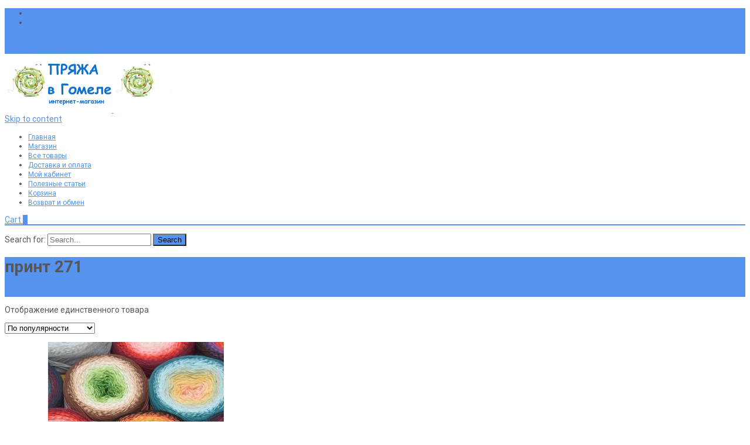

--- FILE ---
content_type: text/html; charset=UTF-8
request_url: https://pryaja.by/attribute-name/attribute/color/%D0%BF%D1%80%D0%B8%D0%BD%D1%82-271/
body_size: 23724
content:

<!DOCTYPE html>
<html lang="ru-RU">
<head>
	<meta charset="UTF-8">
	<meta name="viewport" content="width=device-width">
	<link rel="profile" href="http://gmpg.org/xfn/11">
	<link rel="pingback" href="https://pryaja.by/xmlrpc.php">
	 <link rel="icon" href="https://pryaja.by/favicon-1.ico" type="image/x-icon">
	
	<meta name='robots' content='index, follow, max-image-preview:large, max-snippet:-1, max-video-preview:-1' />
<!-- Jetpack Site Verification Tags -->
<meta name="google-site-verification" content="-_iljeB3ES643yQATEiz3nfisqBYluEJFQf8H72ze4Y" />
<meta name="yandex-verification" content="1f9f35bbcd1b2a2a" />
<script>window._wca = window._wca || [];</script>

	<title>принт 271 - Пряжа в Гомеле</title>
	<link rel="canonical" href="https://pryaja.by/attribute-name/attribute/color/принт-271/" />
	<meta property="og:locale" content="ru_RU" />
	<meta property="og:type" content="article" />
	<meta property="og:title" content="принт 271 - Пряжа в Гомеле" />
	<meta property="og:url" content="https://pryaja.by/attribute-name/attribute/color/принт-271/" />
	<meta property="og:site_name" content="Пряжа в Гомеле" />
	<meta name="twitter:card" content="summary_large_image" />
	<script type="application/ld+json" class="yoast-schema-graph">{"@context":"https://schema.org","@graph":[{"@type":"CollectionPage","@id":"https://pryaja.by/attribute-name/attribute/color/%d0%bf%d1%80%d0%b8%d0%bd%d1%82-271/","url":"https://pryaja.by/attribute-name/attribute/color/%d0%bf%d1%80%d0%b8%d0%bd%d1%82-271/","name":"принт 271 - Пряжа в Гомеле","isPartOf":{"@id":"https://pryaja.by/#website"},"primaryImageOfPage":{"@id":"https://pryaja.by/attribute-name/attribute/color/%d0%bf%d1%80%d0%b8%d0%bd%d1%82-271/#primaryimage"},"image":{"@id":"https://pryaja.by/attribute-name/attribute/color/%d0%bf%d1%80%d0%b8%d0%bd%d1%82-271/#primaryimage"},"thumbnailUrl":"https://pryaja.by/wp-content/uploads/2021/03/flow.jpg","breadcrumb":{"@id":"https://pryaja.by/attribute-name/attribute/color/%d0%bf%d1%80%d0%b8%d0%bd%d1%82-271/#breadcrumb"},"inLanguage":"ru-RU"},{"@type":"ImageObject","inLanguage":"ru-RU","@id":"https://pryaja.by/attribute-name/attribute/color/%d0%bf%d1%80%d0%b8%d0%bd%d1%82-271/#primaryimage","url":"https://pryaja.by/wp-content/uploads/2021/03/flow.jpg","contentUrl":"https://pryaja.by/wp-content/uploads/2021/03/flow.jpg","width":1000,"height":665,"caption":"Flowers YarnArt (Флауэрс ЯрнАрт)"},{"@type":"BreadcrumbList","@id":"https://pryaja.by/attribute-name/attribute/color/%d0%bf%d1%80%d0%b8%d0%bd%d1%82-271/#breadcrumb","itemListElement":[{"@type":"ListItem","position":1,"name":"Главная страница","item":"https://pryaja.by/"},{"@type":"ListItem","position":2,"name":"принт 271"}]},{"@type":"WebSite","@id":"https://pryaja.by/#website","url":"https://pryaja.by/","name":"Пряжа в Гомеле","description":"купить пряжу для вязания в интернет-магазине","publisher":{"@id":"https://pryaja.by/#organization"},"potentialAction":[{"@type":"SearchAction","target":{"@type":"EntryPoint","urlTemplate":"https://pryaja.by/?s={search_term_string}"},"query-input":{"@type":"PropertyValueSpecification","valueRequired":true,"valueName":"search_term_string"}}],"inLanguage":"ru-RU"},{"@type":"Organization","@id":"https://pryaja.by/#organization","name":"ИП Меркулова Светлана Ивановна","url":"https://pryaja.by/","logo":{"@type":"ImageObject","inLanguage":"ru-RU","@id":"https://pryaja.by/#/schema/logo/image/","url":"https://pryaja.by/wp-content/uploads/2020/09/Component-big3.png","contentUrl":"https://pryaja.by/wp-content/uploads/2020/09/Component-big3.png","width":834,"height":717,"caption":"ИП Меркулова Светлана Ивановна"},"image":{"@id":"https://pryaja.by/#/schema/logo/image/"},"sameAs":["https://www.facebook.com/pryaja.by","https://www.instagram.com/pryajagomel/","https://ok.ru/pryazhavgo","https://vk.com/pryaja_gomel"]}]}</script>


<link rel='dns-prefetch' href='//www.googletagmanager.com' />
<link rel='dns-prefetch' href='//stats.wp.com' />
<link rel='dns-prefetch' href='//netdna.bootstrapcdn.com' />
<link rel='dns-prefetch' href='//fonts.googleapis.com' />
<link href='https://fonts.gstatic.com' crossorigin rel='preconnect' />
<style id='wp-img-auto-sizes-contain-inline-css' type='text/css'>
img:is([sizes=auto i],[sizes^="auto," i]){contain-intrinsic-size:3000px 1500px}
/*# sourceURL=wp-img-auto-sizes-contain-inline-css */
</style>
<link rel='stylesheet' id='acy_front_messages_css-css' href='https://pryaja.by/wp-content/plugins/acymailing/media/css/front/messages.min.css?v=1767671329' type='text/css' media='all' />
<link rel='stylesheet' id='cf7ic_style-css' href='https://pryaja.by/wp-content/plugins/contact-form-7-image-captcha/css/cf7ic-style.css' type='text/css' media='all' />
<link rel='stylesheet' id='wp-block-library-css' href='https://pryaja.by/wp-includes/css/dist/block-library/style.min.css' type='text/css' media='all' />
<style id='global-styles-inline-css' type='text/css'>
:root{--wp--preset--aspect-ratio--square: 1;--wp--preset--aspect-ratio--4-3: 4/3;--wp--preset--aspect-ratio--3-4: 3/4;--wp--preset--aspect-ratio--3-2: 3/2;--wp--preset--aspect-ratio--2-3: 2/3;--wp--preset--aspect-ratio--16-9: 16/9;--wp--preset--aspect-ratio--9-16: 9/16;--wp--preset--color--black: #000000;--wp--preset--color--cyan-bluish-gray: #abb8c3;--wp--preset--color--white: #ffffff;--wp--preset--color--pale-pink: #f78da7;--wp--preset--color--vivid-red: #cf2e2e;--wp--preset--color--luminous-vivid-orange: #ff6900;--wp--preset--color--luminous-vivid-amber: #fcb900;--wp--preset--color--light-green-cyan: #7bdcb5;--wp--preset--color--vivid-green-cyan: #00d084;--wp--preset--color--pale-cyan-blue: #8ed1fc;--wp--preset--color--vivid-cyan-blue: #0693e3;--wp--preset--color--vivid-purple: #9b51e0;--wp--preset--gradient--vivid-cyan-blue-to-vivid-purple: linear-gradient(135deg,rgb(6,147,227) 0%,rgb(155,81,224) 100%);--wp--preset--gradient--light-green-cyan-to-vivid-green-cyan: linear-gradient(135deg,rgb(122,220,180) 0%,rgb(0,208,130) 100%);--wp--preset--gradient--luminous-vivid-amber-to-luminous-vivid-orange: linear-gradient(135deg,rgb(252,185,0) 0%,rgb(255,105,0) 100%);--wp--preset--gradient--luminous-vivid-orange-to-vivid-red: linear-gradient(135deg,rgb(255,105,0) 0%,rgb(207,46,46) 100%);--wp--preset--gradient--very-light-gray-to-cyan-bluish-gray: linear-gradient(135deg,rgb(238,238,238) 0%,rgb(169,184,195) 100%);--wp--preset--gradient--cool-to-warm-spectrum: linear-gradient(135deg,rgb(74,234,220) 0%,rgb(151,120,209) 20%,rgb(207,42,186) 40%,rgb(238,44,130) 60%,rgb(251,105,98) 80%,rgb(254,248,76) 100%);--wp--preset--gradient--blush-light-purple: linear-gradient(135deg,rgb(255,206,236) 0%,rgb(152,150,240) 100%);--wp--preset--gradient--blush-bordeaux: linear-gradient(135deg,rgb(254,205,165) 0%,rgb(254,45,45) 50%,rgb(107,0,62) 100%);--wp--preset--gradient--luminous-dusk: linear-gradient(135deg,rgb(255,203,112) 0%,rgb(199,81,192) 50%,rgb(65,88,208) 100%);--wp--preset--gradient--pale-ocean: linear-gradient(135deg,rgb(255,245,203) 0%,rgb(182,227,212) 50%,rgb(51,167,181) 100%);--wp--preset--gradient--electric-grass: linear-gradient(135deg,rgb(202,248,128) 0%,rgb(113,206,126) 100%);--wp--preset--gradient--midnight: linear-gradient(135deg,rgb(2,3,129) 0%,rgb(40,116,252) 100%);--wp--preset--font-size--small: 13px;--wp--preset--font-size--medium: 20px;--wp--preset--font-size--large: 36px;--wp--preset--font-size--x-large: 42px;--wp--preset--spacing--20: 0.44rem;--wp--preset--spacing--30: 0.67rem;--wp--preset--spacing--40: 1rem;--wp--preset--spacing--50: 1.5rem;--wp--preset--spacing--60: 2.25rem;--wp--preset--spacing--70: 3.38rem;--wp--preset--spacing--80: 5.06rem;--wp--preset--shadow--natural: 6px 6px 9px rgba(0, 0, 0, 0.2);--wp--preset--shadow--deep: 12px 12px 50px rgba(0, 0, 0, 0.4);--wp--preset--shadow--sharp: 6px 6px 0px rgba(0, 0, 0, 0.2);--wp--preset--shadow--outlined: 6px 6px 0px -3px rgb(255, 255, 255), 6px 6px rgb(0, 0, 0);--wp--preset--shadow--crisp: 6px 6px 0px rgb(0, 0, 0);}:where(.is-layout-flex){gap: 0.5em;}:where(.is-layout-grid){gap: 0.5em;}body .is-layout-flex{display: flex;}.is-layout-flex{flex-wrap: wrap;align-items: center;}.is-layout-flex > :is(*, div){margin: 0;}body .is-layout-grid{display: grid;}.is-layout-grid > :is(*, div){margin: 0;}:where(.wp-block-columns.is-layout-flex){gap: 2em;}:where(.wp-block-columns.is-layout-grid){gap: 2em;}:where(.wp-block-post-template.is-layout-flex){gap: 1.25em;}:where(.wp-block-post-template.is-layout-grid){gap: 1.25em;}.has-black-color{color: var(--wp--preset--color--black) !important;}.has-cyan-bluish-gray-color{color: var(--wp--preset--color--cyan-bluish-gray) !important;}.has-white-color{color: var(--wp--preset--color--white) !important;}.has-pale-pink-color{color: var(--wp--preset--color--pale-pink) !important;}.has-vivid-red-color{color: var(--wp--preset--color--vivid-red) !important;}.has-luminous-vivid-orange-color{color: var(--wp--preset--color--luminous-vivid-orange) !important;}.has-luminous-vivid-amber-color{color: var(--wp--preset--color--luminous-vivid-amber) !important;}.has-light-green-cyan-color{color: var(--wp--preset--color--light-green-cyan) !important;}.has-vivid-green-cyan-color{color: var(--wp--preset--color--vivid-green-cyan) !important;}.has-pale-cyan-blue-color{color: var(--wp--preset--color--pale-cyan-blue) !important;}.has-vivid-cyan-blue-color{color: var(--wp--preset--color--vivid-cyan-blue) !important;}.has-vivid-purple-color{color: var(--wp--preset--color--vivid-purple) !important;}.has-black-background-color{background-color: var(--wp--preset--color--black) !important;}.has-cyan-bluish-gray-background-color{background-color: var(--wp--preset--color--cyan-bluish-gray) !important;}.has-white-background-color{background-color: var(--wp--preset--color--white) !important;}.has-pale-pink-background-color{background-color: var(--wp--preset--color--pale-pink) !important;}.has-vivid-red-background-color{background-color: var(--wp--preset--color--vivid-red) !important;}.has-luminous-vivid-orange-background-color{background-color: var(--wp--preset--color--luminous-vivid-orange) !important;}.has-luminous-vivid-amber-background-color{background-color: var(--wp--preset--color--luminous-vivid-amber) !important;}.has-light-green-cyan-background-color{background-color: var(--wp--preset--color--light-green-cyan) !important;}.has-vivid-green-cyan-background-color{background-color: var(--wp--preset--color--vivid-green-cyan) !important;}.has-pale-cyan-blue-background-color{background-color: var(--wp--preset--color--pale-cyan-blue) !important;}.has-vivid-cyan-blue-background-color{background-color: var(--wp--preset--color--vivid-cyan-blue) !important;}.has-vivid-purple-background-color{background-color: var(--wp--preset--color--vivid-purple) !important;}.has-black-border-color{border-color: var(--wp--preset--color--black) !important;}.has-cyan-bluish-gray-border-color{border-color: var(--wp--preset--color--cyan-bluish-gray) !important;}.has-white-border-color{border-color: var(--wp--preset--color--white) !important;}.has-pale-pink-border-color{border-color: var(--wp--preset--color--pale-pink) !important;}.has-vivid-red-border-color{border-color: var(--wp--preset--color--vivid-red) !important;}.has-luminous-vivid-orange-border-color{border-color: var(--wp--preset--color--luminous-vivid-orange) !important;}.has-luminous-vivid-amber-border-color{border-color: var(--wp--preset--color--luminous-vivid-amber) !important;}.has-light-green-cyan-border-color{border-color: var(--wp--preset--color--light-green-cyan) !important;}.has-vivid-green-cyan-border-color{border-color: var(--wp--preset--color--vivid-green-cyan) !important;}.has-pale-cyan-blue-border-color{border-color: var(--wp--preset--color--pale-cyan-blue) !important;}.has-vivid-cyan-blue-border-color{border-color: var(--wp--preset--color--vivid-cyan-blue) !important;}.has-vivid-purple-border-color{border-color: var(--wp--preset--color--vivid-purple) !important;}.has-vivid-cyan-blue-to-vivid-purple-gradient-background{background: var(--wp--preset--gradient--vivid-cyan-blue-to-vivid-purple) !important;}.has-light-green-cyan-to-vivid-green-cyan-gradient-background{background: var(--wp--preset--gradient--light-green-cyan-to-vivid-green-cyan) !important;}.has-luminous-vivid-amber-to-luminous-vivid-orange-gradient-background{background: var(--wp--preset--gradient--luminous-vivid-amber-to-luminous-vivid-orange) !important;}.has-luminous-vivid-orange-to-vivid-red-gradient-background{background: var(--wp--preset--gradient--luminous-vivid-orange-to-vivid-red) !important;}.has-very-light-gray-to-cyan-bluish-gray-gradient-background{background: var(--wp--preset--gradient--very-light-gray-to-cyan-bluish-gray) !important;}.has-cool-to-warm-spectrum-gradient-background{background: var(--wp--preset--gradient--cool-to-warm-spectrum) !important;}.has-blush-light-purple-gradient-background{background: var(--wp--preset--gradient--blush-light-purple) !important;}.has-blush-bordeaux-gradient-background{background: var(--wp--preset--gradient--blush-bordeaux) !important;}.has-luminous-dusk-gradient-background{background: var(--wp--preset--gradient--luminous-dusk) !important;}.has-pale-ocean-gradient-background{background: var(--wp--preset--gradient--pale-ocean) !important;}.has-electric-grass-gradient-background{background: var(--wp--preset--gradient--electric-grass) !important;}.has-midnight-gradient-background{background: var(--wp--preset--gradient--midnight) !important;}.has-small-font-size{font-size: var(--wp--preset--font-size--small) !important;}.has-medium-font-size{font-size: var(--wp--preset--font-size--medium) !important;}.has-large-font-size{font-size: var(--wp--preset--font-size--large) !important;}.has-x-large-font-size{font-size: var(--wp--preset--font-size--x-large) !important;}
/*# sourceURL=global-styles-inline-css */
</style>

<style id='classic-theme-styles-inline-css' type='text/css'>
/*! This file is auto-generated */
.wp-block-button__link{color:#fff;background-color:#32373c;border-radius:9999px;box-shadow:none;text-decoration:none;padding:calc(.667em + 2px) calc(1.333em + 2px);font-size:1.125em}.wp-block-file__button{background:#32373c;color:#fff;text-decoration:none}
/*# sourceURL=/wp-includes/css/classic-themes.min.css */
</style>
<link rel='stylesheet' id='contact-form-7-css' href='https://pryaja.by/wp-content/plugins/contact-form-7/includes/css/styles.css' type='text/css' media='all' />
<link rel='stylesheet' id='ezusy-css' href='https://pryaja.by/wp-content/plugins/ezusy-image-swatches-for-variable-product/public/css/ezusy-public.css' type='text/css' media='all' />
<style id='ezusy-inline-css' type='text/css'>
.ezusy-section .ezusy-img{width:40px;min-height:40px;}
/*# sourceURL=ezusy-inline-css */
</style>
<link rel='stylesheet' id='font-awesome-css' href='//netdna.bootstrapcdn.com/font-awesome/4.1.0/css/font-awesome.min.css' type='text/css' media='all' />
<link rel='stylesheet' id='owl-carousel-css' href='https://pryaja.by/wp-content/plugins/templatesnext-toolkit/css/owl.carousel.css' type='text/css' media='all' />
<link rel='stylesheet' id='owl-carousel-transitions-css' href='https://pryaja.by/wp-content/plugins/templatesnext-toolkit/css/owl.transitions.css' type='text/css' media='all' />
<link rel='stylesheet' id='colorbox-css' href='https://pryaja.by/wp-content/plugins/templatesnext-toolkit/css/colorbox.css' type='text/css' media='all' />
<link rel='stylesheet' id='animate-css' href='https://pryaja.by/wp-content/plugins/templatesnext-toolkit/css/animate.css' type='text/css' media='all' />
<link rel='stylesheet' id='tx-style-css' href='https://pryaja.by/wp-content/plugins/templatesnext-toolkit/css/tx-style.css' type='text/css' media='all' />
<link rel='stylesheet' id='woocommerce-general-css' href='https://pryaja.by/wp-content/themes/i-craft/css/nx-woo.css' type='text/css' media='all' />
<link rel='stylesheet' id='woocommerce-layout-css' href='https://pryaja.by/wp-content/plugins/woocommerce/assets/css/woocommerce-layout.css' type='text/css' media='all' />
<style id='woocommerce-layout-inline-css' type='text/css'>

	.infinite-scroll .woocommerce-pagination {
		display: none;
	}
/*# sourceURL=woocommerce-layout-inline-css */
</style>
<link rel='stylesheet' id='woocommerce-smallscreen-css' href='https://pryaja.by/wp-content/plugins/woocommerce/assets/css/woocommerce-smallscreen.css' type='text/css' media='only screen and (max-width: 768px)' />
<style id='woocommerce-inline-inline-css' type='text/css'>
.woocommerce form .form-row .required { visibility: visible; }
/*# sourceURL=woocommerce-inline-inline-css */
</style>
<link rel='stylesheet' id='yml-for-yandex-market-css' href='https://pryaja.by/wp-content/plugins/yml-for-yandex-market/public/css/y4ym-public.css' type='text/css' media='all' />
<link rel='stylesheet' id='dashicons-css' href='https://pryaja.by/wp-includes/css/dashicons.min.css' type='text/css' media='all' />
<link rel='stylesheet' id='tm-woowishlist-css' href='https://pryaja.by/wp-content/plugins/templatesnext-toolkit/inc/woo-compare-wishlist/assets/css/tm-woowishlist.css' type='text/css' media='all' />
<link rel='stylesheet' id='bootstrap-grid-css' href='https://pryaja.by/wp-content/plugins/templatesnext-toolkit/inc/woo-compare-wishlist/assets/css/grid.css' type='text/css' media='all' />
<link rel='stylesheet' id='icraft-fonts-css' href='//fonts.googleapis.com/css?family=Open+Sans%3A300%2C400%2C700%2C300italic%2C400italic%2C700italic%7CRoboto%3A300%2C400%2C700&#038;subset=latin%2Clatin-ext' type='text/css' media='all' />
<link rel='stylesheet' id='genericons-css' href='https://pryaja.by/wp-content/plugins/jetpack/_inc/genericons/genericons/genericons.css' type='text/css' media='all' />
<link rel='stylesheet' id='side-menu-css' href='https://pryaja.by/wp-content/themes/i-craft/css/jquery.sidr.dark.css' type='text/css' media='all' />
<link rel='stylesheet' id='owl-carousel-theme-css' href='https://pryaja.by/wp-content/themes/i-craft/css/owl.theme.css' type='text/css' media='all' />
<link rel='stylesheet' id='icraft-style-css' href='https://pryaja.by/wp-content/themes/i-craft/style.css' type='text/css' media='all' />
<link rel='stylesheet' id='itrans-extra-stylesheet-css' href='https://pryaja.by/wp-content/themes/i-craft/css/extra-style.css' type='text/css' media='all' />
<link rel='stylesheet' id='responsive-menu-css' href='https://pryaja.by/wp-content/themes/i-craft/inc/responsive-menu/css/wprmenu.css' type='text/css' media='all' />
<script type="text/javascript" id="acy_front_messages_js-js-before">
/* <![CDATA[ */
var ACYM_AJAX_START = "https://pryaja.by/wp-admin/admin-ajax.php";
            var ACYM_AJAX_PARAMS = "?action=acymailing_router&noheader=1&nocache=1768964842";
            var ACYM_AJAX = ACYM_AJAX_START + ACYM_AJAX_PARAMS;
//# sourceURL=acy_front_messages_js-js-before
/* ]]> */
</script>
<script type="text/javascript" src="https://pryaja.by/wp-content/plugins/acymailing/media/js/front/messages.min.js?v=1767671329" id="acy_front_messages_js-js"></script>
<script type="text/javascript" id="woocommerce-google-analytics-integration-gtag-js-after">
/* <![CDATA[ */
/* Google Analytics for WooCommerce (gtag.js) */
					window.dataLayer = window.dataLayer || [];
					function gtag(){dataLayer.push(arguments);}
					// Set up default consent state.
					for ( const mode of [{"analytics_storage":"denied","ad_storage":"denied","ad_user_data":"denied","ad_personalization":"denied","region":["AT","BE","BG","HR","CY","CZ","DK","EE","FI","FR","DE","GR","HU","IS","IE","IT","LV","LI","LT","LU","MT","NL","NO","PL","PT","RO","SK","SI","ES","SE","GB","CH"]}] || [] ) {
						gtag( "consent", "default", { "wait_for_update": 500, ...mode } );
					}
					gtag("js", new Date());
					gtag("set", "developer_id.dOGY3NW", true);
					gtag("config", "G-38F4WKQ2JD", {"track_404":true,"allow_google_signals":true,"logged_in":false,"linker":{"domains":[],"allow_incoming":false},"custom_map":{"dimension1":"logged_in"}});
//# sourceURL=woocommerce-google-analytics-integration-gtag-js-after
/* ]]> */
</script>
<script type="text/javascript" src="https://pryaja.by/wp-content/plugins/wp-yandex-metrika/assets/YmEc.min.js" id="wp-yandex-metrika_YmEc-js"></script>
<script type="text/javascript" id="wp-yandex-metrika_YmEc-js-after">
/* <![CDATA[ */
window.tmpwpym={datalayername:'dataLayer',counters:JSON.parse('[{"number":"22785871","webvisor":"1"},{"number":"98421139","webvisor":"1"},{"number":"98493088","webvisor":"1"},{"number":"98493114","webvisor":"1"},{"number":"98493107","webvisor":"1"},{"number":"58403233","webvisor":"1"}]'),targets:JSON.parse('[]')};
//# sourceURL=wp-yandex-metrika_YmEc-js-after
/* ]]> */
</script>
<script type="text/javascript" src="https://pryaja.by/wp-includes/js/jquery/jquery.min.js" id="jquery-core-js"></script>
<script type="text/javascript" src="https://pryaja.by/wp-includes/js/jquery/jquery-migrate.min.js" id="jquery-migrate-js"></script>
<script type="text/javascript" src="https://pryaja.by/wp-content/plugins/wp-yandex-metrika/assets/frontend.min.js" id="wp-yandex-metrika_frontend-js"></script>
<script type="text/javascript" src="https://pryaja.by/wp-content/plugins/woocommerce/assets/js/jquery-blockui/jquery.blockUI.min.js" id="wc-jquery-blockui-js" defer="defer" data-wp-strategy="defer"></script>
<script type="text/javascript" id="wc-add-to-cart-js-extra">
/* <![CDATA[ */
var wc_add_to_cart_params = {"ajax_url":"/wp-admin/admin-ajax.php","wc_ajax_url":"/?wc-ajax=%%endpoint%%","i18n_view_cart":"\u041f\u0440\u043e\u0441\u043c\u043e\u0442\u0440 \u043a\u043e\u0440\u0437\u0438\u043d\u044b","cart_url":"https://pryaja.by/cart/","is_cart":"","cart_redirect_after_add":"no"};
//# sourceURL=wc-add-to-cart-js-extra
/* ]]> */
</script>
<script type="text/javascript" src="https://pryaja.by/wp-content/plugins/woocommerce/assets/js/frontend/add-to-cart.min.js" id="wc-add-to-cart-js" defer="defer" data-wp-strategy="defer"></script>
<script type="text/javascript" src="https://pryaja.by/wp-content/plugins/woocommerce/assets/js/js-cookie/js.cookie.min.js" id="wc-js-cookie-js" defer="defer" data-wp-strategy="defer"></script>
<script type="text/javascript" id="woocommerce-js-extra">
/* <![CDATA[ */
var woocommerce_params = {"ajax_url":"/wp-admin/admin-ajax.php","wc_ajax_url":"/?wc-ajax=%%endpoint%%","i18n_password_show":"\u041f\u043e\u043a\u0430\u0437\u0430\u0442\u044c \u043f\u0430\u0440\u043e\u043b\u044c","i18n_password_hide":"\u0421\u043a\u0440\u044b\u0442\u044c \u043f\u0430\u0440\u043e\u043b\u044c"};
//# sourceURL=woocommerce-js-extra
/* ]]> */
</script>
<script type="text/javascript" src="https://pryaja.by/wp-content/plugins/woocommerce/assets/js/frontend/woocommerce.min.js" id="woocommerce-js" defer="defer" data-wp-strategy="defer"></script>
<script type="text/javascript" src="https://pryaja.by/wp-content/plugins/yml-for-yandex-market/public/js/y4ym-public.js" id="yml-for-yandex-market-js"></script>
<script type="text/javascript" src="https://stats.wp.com/s-202604.js" id="woocommerce-analytics-js" defer="defer" data-wp-strategy="defer"></script>
<style>.pseudo-clearfy-link { color: #008acf; cursor: pointer;}.pseudo-clearfy-link:hover { text-decoration: none;}</style><meta name="verification" content="f612c7d25f5690ad41496fcfdbf8d1" />	<style>img#wpstats{display:none}</style>
		<!-- Google site verification - Google for WooCommerce -->
<meta name="google-site-verification" content="-_iljeB3ES643yQATEiz3nfisqBYluEJFQf8H72ze4Y" />
<style type="text/css">
.utilitybar {background-color: #5693f0;}body {font-family: Roboto; font-size: 14px; color: #575757;}h1,h2,h3,h4,h5,h6,.comment-reply-title,.widget .widget-title, .entry-header h1.entry-title {font-family: Roboto; }.themecolor {color: #5693f0;}.themebgcolor {background-color: #5693f0;}.themebordercolor {border-color: #5693f0;}.tx-slider .owl-pagination .owl-page > span { background: transparent; border-color: #5693f0;  }.tx-slider .owl-pagination .owl-page.active > span { background-color: #5693f0; }.tx-slider .owl-controls .owl-buttons .owl-next, .tx-slider .owl-controls .owl-buttons .owl-prev { background-color: #5693f0; }.nxs-gradient .nx-slider .da-img:after { background: rgba(231,14,119,.72); background: linear-gradient(135deg, rgba(231,14,119,.72) 0%, rgba(250,162,20,.72) 100%);}a,a:visited,.blog-columns .comments-link a:hover {color: #5693f0;}input:focus,textarea:focus, .woocommerce #content div.product form.cart .button {border: 1px solid #5693f0;}button,input[type="submit"],input[type="button"],input[type="reset"],.nav-container .current_page_item > a > span,.nav-container .current_page_ancestor > a > span,.nav-container .current-menu-item > a span,.nav-container .current-menu-ancestor > a > span,.nav-container li a:hover span {background-color: #5693f0;}.nav-container li:hover > a,.nav-container li a:hover {color: #5693f0;}.nav-container .sub-menu,.nav-container .children,.header-icons.woocart .cartdrop.widget_shopping_cart.nx-animate {border-top: 2px solid #5693f0;}.ibanner,.da-dots span.da-dots-current,.tx-cta a.cta-button,.header-iconwrap .header-icons.woocart > a .cart-counts {background-color: #5693f0;}#ft-post .entry-thumbnail:hover > .comments-link,.tx-folio-img .folio-links .folio-linkico,.tx-folio-img .folio-links .folio-zoomico {background-color: #5693f0;}.entry-header h1.entry-title a:hover,.entry-header > .entry-meta a:hover,.header-icons.woocart .cartdrop.widget_shopping_cart li a:hover {color: #5693f0;}.featured-area div.entry-summary > p > a.moretag:hover, body:not(.max-header) ul.nav-menu > li.nx-highlight:before {background-color: #5693f0;}.site-content div.entry-thumbnail .stickyonimg,.site-content div.entry-thumbnail .dateonimg,.site-content div.entry-nothumb .stickyonimg,.site-content div.entry-nothumb .dateonimg {background-color: #5693f0;}.entry-meta a,.entry-content a,.comment-content a,.entry-content a:visited {color: #5693f0;}.format-status .entry-content .page-links a,.format-gallery .entry-content .page-links a,.format-chat .entry-content .page-links a,.format-quote .entry-content .page-links a,.page-links a {background: #5693f0;border: 1px solid #5693f0;color: #ffffff;}.format-gallery .entry-content .page-links a:hover,.format-audio .entry-content .page-links a:hover,.format-status .entry-content .page-links a:hover,.format-video .entry-content .page-links a:hover,.format-chat .entry-content .page-links a:hover,.format-quote .entry-content .page-links a:hover,.page-links a:hover {color: #5693f0;}.iheader.front, .nx-preloader .nx-ispload, .site-footer .widget-area .widget .wpcf7 .wpcf7-submit {background-color: #5693f0;}.navigation a,.tx-post-row .tx-folio-title a:hover,.tx-blog .tx-blog-item h3.tx-post-title a:hover {color: #5693f0;}.paging-navigation div.navigation > ul > li a:hover,.paging-navigation div.navigation > ul > li.active > a {color: #5693f0;	border-color: #5693f0;}.comment-author .fn,.comment-author .url,.comment-reply-link,.comment-reply-login,.comment-body .reply a,.widget a:hover {color: #5693f0;}.widget_calendar a:hover, #wprmenu_menu_ul li.wprmenu-cart span.cart-counts {	background-color: #5693f0;	color: #ffffff;	}.widget_calendar td#next a:hover,.widget_calendar td#prev a:hover, .woocommerce #content div.product form.cart .button {	background-color: #5693f0;color: #ffffff;}.site-footer div.widget-area .widget a:hover {color: #5693f0;}.site-main div.widget-area .widget_calendar a:hover,.site-footer div.widget-area .widget_calendar a:hover {	background-color: #5693f0;color: #ffffff;}.widget a:visited, .product a:hover { color: #373737;}.widget a:hover,.entry-header h1.entry-title a:hover,.error404 .page-title:before,.tx-service-icon span i {color: #5693f0;}.da-dots > span > span,.tx-slider .tx-slide-button a, .tx-slider .tx-slide-button a:visited {background-color: #5693f0;}.iheader,.format-status,.tx-service:hover .tx-service-icon span, .nav-container .tx-highlight:after {background-color: #5693f0;}.tx-cta {border-left: 6px solid #5693f0;}.paging-navigation #posts-nav > span:hover, .paging-navigation #posts-nav > a:hover, .paging-navigation #posts-nav > span.current, .paging-navigation #posts-nav > a.current, .paging-navigation div.navigation > ul > li a:hover, .paging-navigation div.navigation > ul > li > span.current, .paging-navigation div.navigation > ul > li.active > a {border: 1px solid #5693f0;color: #5693f0;}.entry-title a { color: #141412;}.tx-service-icon span { border: 2px solid #5693f0;}.ibanner .da-slider .owl-item .da-link, .sidebar.nx-prod-pop.nx-leftsidebar .widget ul.product-categories li:hover > a { background-color:#5693f0; color: #FFF; }.ibanner .da-slider .owl-item .da-link:hover { background-color: #373737; color: #FFF; }.ibanner .da-slider .owl-controls .owl-page span { border-color:#5693f0; }.ibanner .da-slider .owl-controls .owl-page.active span, .ibanner .da-slider .owl-controls.clickable .owl-page:hover span {  background-color: #5693f0; }.ibanner .sldprev, .ibanner .da-slider .owl-prev, .ibanner .sldnext, .ibanner .da-slider .owl-next { 	background-color: #5693f0; }.colored-drop .nav-container ul ul a, .colored-drop ul.nav-container ul a, .colored-drop ul.nav-container ul, .colored-drop .nav-container ul ul {background-color: #5693f0;}.sidebar.nx-prod-pop.nx-leftsidebar .widget ul.product-categories > li ul {border-bottom-color: #5693f0;}.woocommerce #page ul.products li.product:hover .add_to_cart_button { background-color: #5693f0; border-color: 1px solid #5693f0; }.nx-nav-boxedicons .header-icons.woocart .cartdrop.widget_shopping_cart.nx-animate {border-bottom-color: #5693f0}.nx-nav-boxedicons .site-header .header-icons > a > span.genericon:before, ul.nav-menu > li.tx-heighlight:before, .woocommerce .nxowoo-box:hover a.button.add_to_cart_button {background-color: #5693f0}.utilitybar .widget ul.menu > li > ul { background-color: #5693f0; }</style>
		<style id="wprmenu_css" type="text/css" >
			/* apply appearance settings */
			.menu-toggle {
				display: none!important;
			}
			@media (max-width: 1069px) {
				.menu-toggle,
				#navbar  {
					display: none!important;
				}				
			}
			#wprmenu_bar {
				background: #2e2e2e;
			}
			#wprmenu_bar .menu_title, #wprmenu_bar .wprmenu_icon_menu {
				color: #F2F2F2;
			}
			#wprmenu_menu {
				background: #2E2E2E!important;
			}
			#wprmenu_menu.wprmenu_levels ul li {
				border-bottom:1px solid #131212;
				border-top:1px solid #0D0D0D;
			}
			#wprmenu_menu ul li a {
				color: #CFCFCF;
			}
			#wprmenu_menu ul li a:hover {
				color: #606060;
			}
			#wprmenu_menu.wprmenu_levels a.wprmenu_parent_item {
				border-left:1px solid #0D0D0D;
			}
			#wprmenu_menu .wprmenu_icon_par {
				color: #CFCFCF;
			}
			#wprmenu_menu .wprmenu_icon_par:hover {
				color: #606060;
			}
			#wprmenu_menu.wprmenu_levels ul li ul {
				border-top:1px solid #131212;
			}
			#wprmenu_bar .wprmenu_icon span {
				background: #FFFFFF;
			}
			
			#wprmenu_menu.left {
				width:30%;
				left: -30%;
			    right: auto;
			}
			#wprmenu_menu.right {
				width:30%;
			    right: -30%;
			    left: auto;
			}


			
						/* show the bar and hide othere navigation elements */
			@media only screen and (max-width: 1069px) {
				html { padding-top: 42px!important; }
				#wprmenu_bar { display: block!important; }
				div#wpadminbar { position: fixed; }
							}
		</style>
			<noscript><style>.woocommerce-product-gallery{ opacity: 1 !important; }</style></noscript>
	        <!-- Yandex.Metrica counter -->
        <script type="text/javascript">
            (function (m, e, t, r, i, k, a) {
                m[i] = m[i] || function () {
                    (m[i].a = m[i].a || []).push(arguments)
                };
                m[i].l = 1 * new Date();
                k = e.createElement(t), a = e.getElementsByTagName(t)[0], k.async = 1, k.src = r, a.parentNode.insertBefore(k, a)
            })

            (window, document, "script", "https://mc.yandex.ru/metrika/tag.js", "ym");

            ym("22785871", "init", {
                clickmap: true,
                trackLinks: true,
                accurateTrackBounce: true,
                webvisor: true,
                ecommerce: "dataLayer",
                params: {
                    __ym: {
                        "ymCmsPlugin": {
                            "cms": "wordpress",
                            "cmsVersion":"6.9",
                            "pluginVersion": "1.2.2",
                            "ymCmsRip": "1545724832"
                        }
                    }
                }
            });
        </script>
        <!-- /Yandex.Metrica counter -->
                <!-- Yandex.Metrica counter -->
        <script type="text/javascript">
            (function (m, e, t, r, i, k, a) {
                m[i] = m[i] || function () {
                    (m[i].a = m[i].a || []).push(arguments)
                };
                m[i].l = 1 * new Date();
                k = e.createElement(t), a = e.getElementsByTagName(t)[0], k.async = 1, k.src = r, a.parentNode.insertBefore(k, a)
            })

            (window, document, "script", "https://mc.yandex.ru/metrika/tag.js", "ym");

            ym("98421139", "init", {
                clickmap: true,
                trackLinks: true,
                accurateTrackBounce: true,
                webvisor: true,
                ecommerce: "dataLayer",
                params: {
                    __ym: {
                        "ymCmsPlugin": {
                            "cms": "wordpress",
                            "cmsVersion":"6.9",
                            "pluginVersion": "1.2.2",
                            "ymCmsRip": "1545724832"
                        }
                    }
                }
            });
        </script>
        <!-- /Yandex.Metrica counter -->
                <!-- Yandex.Metrica counter -->
        <script type="text/javascript">
            (function (m, e, t, r, i, k, a) {
                m[i] = m[i] || function () {
                    (m[i].a = m[i].a || []).push(arguments)
                };
                m[i].l = 1 * new Date();
                k = e.createElement(t), a = e.getElementsByTagName(t)[0], k.async = 1, k.src = r, a.parentNode.insertBefore(k, a)
            })

            (window, document, "script", "https://mc.yandex.ru/metrika/tag.js", "ym");

            ym("98493088", "init", {
                clickmap: true,
                trackLinks: true,
                accurateTrackBounce: true,
                webvisor: true,
                ecommerce: "dataLayer",
                params: {
                    __ym: {
                        "ymCmsPlugin": {
                            "cms": "wordpress",
                            "cmsVersion":"6.9",
                            "pluginVersion": "1.2.2",
                            "ymCmsRip": "1545724832"
                        }
                    }
                }
            });
        </script>
        <!-- /Yandex.Metrica counter -->
                <!-- Yandex.Metrica counter -->
        <script type="text/javascript">
            (function (m, e, t, r, i, k, a) {
                m[i] = m[i] || function () {
                    (m[i].a = m[i].a || []).push(arguments)
                };
                m[i].l = 1 * new Date();
                k = e.createElement(t), a = e.getElementsByTagName(t)[0], k.async = 1, k.src = r, a.parentNode.insertBefore(k, a)
            })

            (window, document, "script", "https://mc.yandex.ru/metrika/tag.js", "ym");

            ym("98493114", "init", {
                clickmap: true,
                trackLinks: true,
                accurateTrackBounce: true,
                webvisor: true,
                ecommerce: "dataLayer",
                params: {
                    __ym: {
                        "ymCmsPlugin": {
                            "cms": "wordpress",
                            "cmsVersion":"6.9",
                            "pluginVersion": "1.2.2",
                            "ymCmsRip": "1545724832"
                        }
                    }
                }
            });
        </script>
        <!-- /Yandex.Metrica counter -->
                <!-- Yandex.Metrica counter -->
        <script type="text/javascript">
            (function (m, e, t, r, i, k, a) {
                m[i] = m[i] || function () {
                    (m[i].a = m[i].a || []).push(arguments)
                };
                m[i].l = 1 * new Date();
                k = e.createElement(t), a = e.getElementsByTagName(t)[0], k.async = 1, k.src = r, a.parentNode.insertBefore(k, a)
            })

            (window, document, "script", "https://mc.yandex.ru/metrika/tag.js", "ym");

            ym("98493107", "init", {
                clickmap: true,
                trackLinks: true,
                accurateTrackBounce: true,
                webvisor: true,
                ecommerce: "dataLayer",
                params: {
                    __ym: {
                        "ymCmsPlugin": {
                            "cms": "wordpress",
                            "cmsVersion":"6.9",
                            "pluginVersion": "1.2.2",
                            "ymCmsRip": "1545724832"
                        }
                    }
                }
            });
        </script>
        <!-- /Yandex.Metrica counter -->
                <!-- Yandex.Metrica counter -->
        <script type="text/javascript">
            (function (m, e, t, r, i, k, a) {
                m[i] = m[i] || function () {
                    (m[i].a = m[i].a || []).push(arguments)
                };
                m[i].l = 1 * new Date();
                k = e.createElement(t), a = e.getElementsByTagName(t)[0], k.async = 1, k.src = r, a.parentNode.insertBefore(k, a)
            })

            (window, document, "script", "https://mc.yandex.ru/metrika/tag.js", "ym");

            ym("58403233", "init", {
                clickmap: true,
                trackLinks: true,
                accurateTrackBounce: true,
                webvisor: true,
                ecommerce: "dataLayer",
                params: {
                    __ym: {
                        "ymCmsPlugin": {
                            "cms": "wordpress",
                            "cmsVersion":"6.9",
                            "pluginVersion": "1.2.2",
                            "ymCmsRip": "1545724832"
                        }
                    }
                }
            });
        </script>
        <!-- /Yandex.Metrica counter -->
        <link rel="icon" href="https://pryaja.by/wp-content/uploads/2020/09/favicon-1.ico" sizes="32x32" />
<link rel="icon" href="https://pryaja.by/wp-content/uploads/2020/09/favicon-1.ico" sizes="192x192" />
<link rel="apple-touch-icon" href="https://pryaja.by/wp-content/uploads/2020/09/favicon-1.ico" />
<meta name="msapplication-TileImage" content="https://pryaja.by/wp-content/uploads/2020/09/favicon-1.ico" />
<style id="kirki-inline-styles">.site-header .home-link img{max-height:100px;}.site-header.fixeddiv .home-link img{max-height:40px;}.nav-container li a{font-size:12px;font-weight:500;}.footer-bg, .site-footer .sidebar-container{background-color:#5693f0;}.site-footer .widget-area .widget .widget-title{color:#FFFFFF;}.site-footer .widget-area .widget, .site-footer .widget-area .widget li{color:#ffffff;}.site-footer .widget-area .widget a{color:#ffffff;}.site-footer{background-color:#ddd9d9;}.site-footer .site-info, .site-footer .site-info a{color:#ffffff;}.go-top{visibility:visible;}/* cyrillic-ext */
@font-face {
  font-family: 'Roboto';
  font-style: normal;
  font-weight: 400;
  font-stretch: normal;
  font-display: swap;
  src: url(https://pryaja.by/wp-content/fonts/roboto/font) format('woff');
  unicode-range: U+0460-052F, U+1C80-1C8A, U+20B4, U+2DE0-2DFF, U+A640-A69F, U+FE2E-FE2F;
}
/* cyrillic */
@font-face {
  font-family: 'Roboto';
  font-style: normal;
  font-weight: 400;
  font-stretch: normal;
  font-display: swap;
  src: url(https://pryaja.by/wp-content/fonts/roboto/font) format('woff');
  unicode-range: U+0301, U+0400-045F, U+0490-0491, U+04B0-04B1, U+2116;
}
/* greek-ext */
@font-face {
  font-family: 'Roboto';
  font-style: normal;
  font-weight: 400;
  font-stretch: normal;
  font-display: swap;
  src: url(https://pryaja.by/wp-content/fonts/roboto/font) format('woff');
  unicode-range: U+1F00-1FFF;
}
/* greek */
@font-face {
  font-family: 'Roboto';
  font-style: normal;
  font-weight: 400;
  font-stretch: normal;
  font-display: swap;
  src: url(https://pryaja.by/wp-content/fonts/roboto/font) format('woff');
  unicode-range: U+0370-0377, U+037A-037F, U+0384-038A, U+038C, U+038E-03A1, U+03A3-03FF;
}
/* math */
@font-face {
  font-family: 'Roboto';
  font-style: normal;
  font-weight: 400;
  font-stretch: normal;
  font-display: swap;
  src: url(https://pryaja.by/wp-content/fonts/roboto/font) format('woff');
  unicode-range: U+0302-0303, U+0305, U+0307-0308, U+0310, U+0312, U+0315, U+031A, U+0326-0327, U+032C, U+032F-0330, U+0332-0333, U+0338, U+033A, U+0346, U+034D, U+0391-03A1, U+03A3-03A9, U+03B1-03C9, U+03D1, U+03D5-03D6, U+03F0-03F1, U+03F4-03F5, U+2016-2017, U+2034-2038, U+203C, U+2040, U+2043, U+2047, U+2050, U+2057, U+205F, U+2070-2071, U+2074-208E, U+2090-209C, U+20D0-20DC, U+20E1, U+20E5-20EF, U+2100-2112, U+2114-2115, U+2117-2121, U+2123-214F, U+2190, U+2192, U+2194-21AE, U+21B0-21E5, U+21F1-21F2, U+21F4-2211, U+2213-2214, U+2216-22FF, U+2308-230B, U+2310, U+2319, U+231C-2321, U+2336-237A, U+237C, U+2395, U+239B-23B7, U+23D0, U+23DC-23E1, U+2474-2475, U+25AF, U+25B3, U+25B7, U+25BD, U+25C1, U+25CA, U+25CC, U+25FB, U+266D-266F, U+27C0-27FF, U+2900-2AFF, U+2B0E-2B11, U+2B30-2B4C, U+2BFE, U+3030, U+FF5B, U+FF5D, U+1D400-1D7FF, U+1EE00-1EEFF;
}
/* symbols */
@font-face {
  font-family: 'Roboto';
  font-style: normal;
  font-weight: 400;
  font-stretch: normal;
  font-display: swap;
  src: url(https://pryaja.by/wp-content/fonts/roboto/font) format('woff');
  unicode-range: U+0001-000C, U+000E-001F, U+007F-009F, U+20DD-20E0, U+20E2-20E4, U+2150-218F, U+2190, U+2192, U+2194-2199, U+21AF, U+21E6-21F0, U+21F3, U+2218-2219, U+2299, U+22C4-22C6, U+2300-243F, U+2440-244A, U+2460-24FF, U+25A0-27BF, U+2800-28FF, U+2921-2922, U+2981, U+29BF, U+29EB, U+2B00-2BFF, U+4DC0-4DFF, U+FFF9-FFFB, U+10140-1018E, U+10190-1019C, U+101A0, U+101D0-101FD, U+102E0-102FB, U+10E60-10E7E, U+1D2C0-1D2D3, U+1D2E0-1D37F, U+1F000-1F0FF, U+1F100-1F1AD, U+1F1E6-1F1FF, U+1F30D-1F30F, U+1F315, U+1F31C, U+1F31E, U+1F320-1F32C, U+1F336, U+1F378, U+1F37D, U+1F382, U+1F393-1F39F, U+1F3A7-1F3A8, U+1F3AC-1F3AF, U+1F3C2, U+1F3C4-1F3C6, U+1F3CA-1F3CE, U+1F3D4-1F3E0, U+1F3ED, U+1F3F1-1F3F3, U+1F3F5-1F3F7, U+1F408, U+1F415, U+1F41F, U+1F426, U+1F43F, U+1F441-1F442, U+1F444, U+1F446-1F449, U+1F44C-1F44E, U+1F453, U+1F46A, U+1F47D, U+1F4A3, U+1F4B0, U+1F4B3, U+1F4B9, U+1F4BB, U+1F4BF, U+1F4C8-1F4CB, U+1F4D6, U+1F4DA, U+1F4DF, U+1F4E3-1F4E6, U+1F4EA-1F4ED, U+1F4F7, U+1F4F9-1F4FB, U+1F4FD-1F4FE, U+1F503, U+1F507-1F50B, U+1F50D, U+1F512-1F513, U+1F53E-1F54A, U+1F54F-1F5FA, U+1F610, U+1F650-1F67F, U+1F687, U+1F68D, U+1F691, U+1F694, U+1F698, U+1F6AD, U+1F6B2, U+1F6B9-1F6BA, U+1F6BC, U+1F6C6-1F6CF, U+1F6D3-1F6D7, U+1F6E0-1F6EA, U+1F6F0-1F6F3, U+1F6F7-1F6FC, U+1F700-1F7FF, U+1F800-1F80B, U+1F810-1F847, U+1F850-1F859, U+1F860-1F887, U+1F890-1F8AD, U+1F8B0-1F8BB, U+1F8C0-1F8C1, U+1F900-1F90B, U+1F93B, U+1F946, U+1F984, U+1F996, U+1F9E9, U+1FA00-1FA6F, U+1FA70-1FA7C, U+1FA80-1FA89, U+1FA8F-1FAC6, U+1FACE-1FADC, U+1FADF-1FAE9, U+1FAF0-1FAF8, U+1FB00-1FBFF;
}
/* vietnamese */
@font-face {
  font-family: 'Roboto';
  font-style: normal;
  font-weight: 400;
  font-stretch: normal;
  font-display: swap;
  src: url(https://pryaja.by/wp-content/fonts/roboto/font) format('woff');
  unicode-range: U+0102-0103, U+0110-0111, U+0128-0129, U+0168-0169, U+01A0-01A1, U+01AF-01B0, U+0300-0301, U+0303-0304, U+0308-0309, U+0323, U+0329, U+1EA0-1EF9, U+20AB;
}
/* latin-ext */
@font-face {
  font-family: 'Roboto';
  font-style: normal;
  font-weight: 400;
  font-stretch: normal;
  font-display: swap;
  src: url(https://pryaja.by/wp-content/fonts/roboto/font) format('woff');
  unicode-range: U+0100-02BA, U+02BD-02C5, U+02C7-02CC, U+02CE-02D7, U+02DD-02FF, U+0304, U+0308, U+0329, U+1D00-1DBF, U+1E00-1E9F, U+1EF2-1EFF, U+2020, U+20A0-20AB, U+20AD-20C0, U+2113, U+2C60-2C7F, U+A720-A7FF;
}
/* latin */
@font-face {
  font-family: 'Roboto';
  font-style: normal;
  font-weight: 400;
  font-stretch: normal;
  font-display: swap;
  src: url(https://pryaja.by/wp-content/fonts/roboto/font) format('woff');
  unicode-range: U+0000-00FF, U+0131, U+0152-0153, U+02BB-02BC, U+02C6, U+02DA, U+02DC, U+0304, U+0308, U+0329, U+2000-206F, U+20AC, U+2122, U+2191, U+2193, U+2212, U+2215, U+FEFF, U+FFFD;
}/* cyrillic-ext */
@font-face {
  font-family: 'Roboto';
  font-style: normal;
  font-weight: 400;
  font-stretch: normal;
  font-display: swap;
  src: url(https://pryaja.by/wp-content/fonts/roboto/font) format('woff');
  unicode-range: U+0460-052F, U+1C80-1C8A, U+20B4, U+2DE0-2DFF, U+A640-A69F, U+FE2E-FE2F;
}
/* cyrillic */
@font-face {
  font-family: 'Roboto';
  font-style: normal;
  font-weight: 400;
  font-stretch: normal;
  font-display: swap;
  src: url(https://pryaja.by/wp-content/fonts/roboto/font) format('woff');
  unicode-range: U+0301, U+0400-045F, U+0490-0491, U+04B0-04B1, U+2116;
}
/* greek-ext */
@font-face {
  font-family: 'Roboto';
  font-style: normal;
  font-weight: 400;
  font-stretch: normal;
  font-display: swap;
  src: url(https://pryaja.by/wp-content/fonts/roboto/font) format('woff');
  unicode-range: U+1F00-1FFF;
}
/* greek */
@font-face {
  font-family: 'Roboto';
  font-style: normal;
  font-weight: 400;
  font-stretch: normal;
  font-display: swap;
  src: url(https://pryaja.by/wp-content/fonts/roboto/font) format('woff');
  unicode-range: U+0370-0377, U+037A-037F, U+0384-038A, U+038C, U+038E-03A1, U+03A3-03FF;
}
/* math */
@font-face {
  font-family: 'Roboto';
  font-style: normal;
  font-weight: 400;
  font-stretch: normal;
  font-display: swap;
  src: url(https://pryaja.by/wp-content/fonts/roboto/font) format('woff');
  unicode-range: U+0302-0303, U+0305, U+0307-0308, U+0310, U+0312, U+0315, U+031A, U+0326-0327, U+032C, U+032F-0330, U+0332-0333, U+0338, U+033A, U+0346, U+034D, U+0391-03A1, U+03A3-03A9, U+03B1-03C9, U+03D1, U+03D5-03D6, U+03F0-03F1, U+03F4-03F5, U+2016-2017, U+2034-2038, U+203C, U+2040, U+2043, U+2047, U+2050, U+2057, U+205F, U+2070-2071, U+2074-208E, U+2090-209C, U+20D0-20DC, U+20E1, U+20E5-20EF, U+2100-2112, U+2114-2115, U+2117-2121, U+2123-214F, U+2190, U+2192, U+2194-21AE, U+21B0-21E5, U+21F1-21F2, U+21F4-2211, U+2213-2214, U+2216-22FF, U+2308-230B, U+2310, U+2319, U+231C-2321, U+2336-237A, U+237C, U+2395, U+239B-23B7, U+23D0, U+23DC-23E1, U+2474-2475, U+25AF, U+25B3, U+25B7, U+25BD, U+25C1, U+25CA, U+25CC, U+25FB, U+266D-266F, U+27C0-27FF, U+2900-2AFF, U+2B0E-2B11, U+2B30-2B4C, U+2BFE, U+3030, U+FF5B, U+FF5D, U+1D400-1D7FF, U+1EE00-1EEFF;
}
/* symbols */
@font-face {
  font-family: 'Roboto';
  font-style: normal;
  font-weight: 400;
  font-stretch: normal;
  font-display: swap;
  src: url(https://pryaja.by/wp-content/fonts/roboto/font) format('woff');
  unicode-range: U+0001-000C, U+000E-001F, U+007F-009F, U+20DD-20E0, U+20E2-20E4, U+2150-218F, U+2190, U+2192, U+2194-2199, U+21AF, U+21E6-21F0, U+21F3, U+2218-2219, U+2299, U+22C4-22C6, U+2300-243F, U+2440-244A, U+2460-24FF, U+25A0-27BF, U+2800-28FF, U+2921-2922, U+2981, U+29BF, U+29EB, U+2B00-2BFF, U+4DC0-4DFF, U+FFF9-FFFB, U+10140-1018E, U+10190-1019C, U+101A0, U+101D0-101FD, U+102E0-102FB, U+10E60-10E7E, U+1D2C0-1D2D3, U+1D2E0-1D37F, U+1F000-1F0FF, U+1F100-1F1AD, U+1F1E6-1F1FF, U+1F30D-1F30F, U+1F315, U+1F31C, U+1F31E, U+1F320-1F32C, U+1F336, U+1F378, U+1F37D, U+1F382, U+1F393-1F39F, U+1F3A7-1F3A8, U+1F3AC-1F3AF, U+1F3C2, U+1F3C4-1F3C6, U+1F3CA-1F3CE, U+1F3D4-1F3E0, U+1F3ED, U+1F3F1-1F3F3, U+1F3F5-1F3F7, U+1F408, U+1F415, U+1F41F, U+1F426, U+1F43F, U+1F441-1F442, U+1F444, U+1F446-1F449, U+1F44C-1F44E, U+1F453, U+1F46A, U+1F47D, U+1F4A3, U+1F4B0, U+1F4B3, U+1F4B9, U+1F4BB, U+1F4BF, U+1F4C8-1F4CB, U+1F4D6, U+1F4DA, U+1F4DF, U+1F4E3-1F4E6, U+1F4EA-1F4ED, U+1F4F7, U+1F4F9-1F4FB, U+1F4FD-1F4FE, U+1F503, U+1F507-1F50B, U+1F50D, U+1F512-1F513, U+1F53E-1F54A, U+1F54F-1F5FA, U+1F610, U+1F650-1F67F, U+1F687, U+1F68D, U+1F691, U+1F694, U+1F698, U+1F6AD, U+1F6B2, U+1F6B9-1F6BA, U+1F6BC, U+1F6C6-1F6CF, U+1F6D3-1F6D7, U+1F6E0-1F6EA, U+1F6F0-1F6F3, U+1F6F7-1F6FC, U+1F700-1F7FF, U+1F800-1F80B, U+1F810-1F847, U+1F850-1F859, U+1F860-1F887, U+1F890-1F8AD, U+1F8B0-1F8BB, U+1F8C0-1F8C1, U+1F900-1F90B, U+1F93B, U+1F946, U+1F984, U+1F996, U+1F9E9, U+1FA00-1FA6F, U+1FA70-1FA7C, U+1FA80-1FA89, U+1FA8F-1FAC6, U+1FACE-1FADC, U+1FADF-1FAE9, U+1FAF0-1FAF8, U+1FB00-1FBFF;
}
/* vietnamese */
@font-face {
  font-family: 'Roboto';
  font-style: normal;
  font-weight: 400;
  font-stretch: normal;
  font-display: swap;
  src: url(https://pryaja.by/wp-content/fonts/roboto/font) format('woff');
  unicode-range: U+0102-0103, U+0110-0111, U+0128-0129, U+0168-0169, U+01A0-01A1, U+01AF-01B0, U+0300-0301, U+0303-0304, U+0308-0309, U+0323, U+0329, U+1EA0-1EF9, U+20AB;
}
/* latin-ext */
@font-face {
  font-family: 'Roboto';
  font-style: normal;
  font-weight: 400;
  font-stretch: normal;
  font-display: swap;
  src: url(https://pryaja.by/wp-content/fonts/roboto/font) format('woff');
  unicode-range: U+0100-02BA, U+02BD-02C5, U+02C7-02CC, U+02CE-02D7, U+02DD-02FF, U+0304, U+0308, U+0329, U+1D00-1DBF, U+1E00-1E9F, U+1EF2-1EFF, U+2020, U+20A0-20AB, U+20AD-20C0, U+2113, U+2C60-2C7F, U+A720-A7FF;
}
/* latin */
@font-face {
  font-family: 'Roboto';
  font-style: normal;
  font-weight: 400;
  font-stretch: normal;
  font-display: swap;
  src: url(https://pryaja.by/wp-content/fonts/roboto/font) format('woff');
  unicode-range: U+0000-00FF, U+0131, U+0152-0153, U+02BB-02BC, U+02C6, U+02DA, U+02DC, U+0304, U+0308, U+0329, U+2000-206F, U+20AC, U+2122, U+2191, U+2193, U+2212, U+2215, U+FEFF, U+FFFD;
}</style>	
	<script>// от скликтвания CLICKFRAUD
   (function(w, d, s, l, i) {
       w[l] = w[l] || [];
       w[l].push({
           'gtm.start':
               new Date().getTime(),
           event: 'gtm.js'
       });
       var f = d.getElementsByTagName(s)[0],
           j = d.createElement(s),
           dl = l != 'dataLayer' ? '&l=' + l : '';
       j.async = true;
       j.src =
           'https://www.googletagmanager.com/gtm.js?id=' + i + dl;
       f.parentNode.insertBefore(j, f);
   })(window, document, 'script', 'dataLayer', 'GTM-PKT4VJ7P');
    </script>
	

<link rel='stylesheet' id='wc-blocks-style-css' href='https://pryaja.by/wp-content/plugins/woocommerce/assets/client/blocks/wc-blocks.css' type='text/css' media='all' />
<link rel='stylesheet' id='style_acymailing_module-css' href='https://pryaja.by/wp-content/plugins/acymailing/media/css/module.min.css?v=1070' type='text/css' media='all' />
</head>
<body class="archive tax-pa_color term-1642 wp-custom-logo wp-embed-responsive wp-theme-i-craft theme-i-craft woocommerce woocommerce-page woocommerce-no-js nx-wide nx-leftsidebar onecol-blog single-author sidebar no-avatars woo-infiscroll extra-page-shadow nx-prod-pop nx-nav-boxedicons nx-nav-uppercase sticky-off nx-show-search">
	
	<noscript> // от скликивания 
   <iframe src="https://www.googletagmanager.com/ns.html?id=GTM-PKT4VJ7P"
                  height="0" width="0" style="display: none; visibility: hidden"></iframe>
    </noscript>
	
		<div class="nx-ispload">
        <div class="nx-ispload-wrap">
            <div class="nx-folding-cube">
                <div class="nx-cube1 nx-cube"></div>
                <div class="nx-cube2 nx-cube"></div>
                <div class="nx-cube4 nx-cube"></div>
                <div class="nx-cube3 nx-cube"></div>
            </div>
        </div>    
    </div>
	<div id="page" class="hfeed site">
    	
            	<div id="utilitybar" class="utilitybar wide-ubar">
        	<div class="ubarinnerwrap">
                <div class="socialicons">
                                    
                    <ul class="social"><li><a href="https://www.facebook.com/pryaja.by" title="facebook" target="_blank"><i class="genericon socico genericon-facebook"></i></a></li><li><a href="https://www.instagram.com/pryajagomel/" title="instagram" target="_blank"><i class="genericon socico genericon-instagram"></i></a></li></ul>                </div>
                
                                
                
                                <div class="topphone">
                    <i class="topbarico genericon genericon-phone"></i>
                                        	<a href="https://api.whatsapp.com/send?phone=+375(29)3946451 +375(33)9048848" target="_blank">+375(29)394-64-51 +375(33)904-88-48</a>                     
                </div>
                                
                                <div class="topphone">
                    <i class="topbarico genericon genericon-mail"></i>
                                            <a href="mailto:sveta-pryaja@yandex.ru" target="_blank">sveta-pryaja@yandex.ru</a>                     
                </div>
                 
                
                                                               
            </div> 
        </div>
                
                <div class="headerwrap">
            <header id="masthead" class="site-header" role="banner">
         		<div class="headerinnerwrap">

					                        <a class="home-link" href="https://pryaja.by/" title="Пряжа в Гомеле" rel="home">
                            <span><img src="https://pryaja.by/wp-content/uploads/2020/11/Логотип.png" alt="Пряжа в Гомеле" class="icraft-logo normal-logo" /></span>
                            <span><img src="https://pryaja.by/wp-content/uploads/2020/11/Логотип1.png" alt="Пряжа в Гомеле" class="icraft-logo trans-logo" /></span>
                        </a>
						
        
                    <div id="navbar" class="navbar colored-drop">
                        <nav id="site-navigation" class="navigation main-navigation" role="navigation">
                            <h3 class="menu-toggle">Menu</h3>
                            <a class="screen-reader-text skip-link" href="#content" title="Skip to content">Skip to content</a>
                            <div class="nav-container"><ul id="menu-%d0%be%d1%81%d0%bd%d0%be%d0%b2%d0%bd%d0%be%d0%b5" class="nav-menu"><li id="menu-item-2796" class="menu-item menu-item-type-post_type menu-item-object-page menu-item-home menu-item-2796"><a href="https://pryaja.by/">Главная</a></li>
<li id="menu-item-2851" class="menu-item menu-item-type-post_type menu-item-object-page menu-item-2851"><a href="https://pryaja.by/shop/">Магазин</a></li>
<li id="menu-item-2934" class="menu-item menu-item-type-post_type menu-item-object-page menu-item-2934"><a href="https://pryaja.by/products-list/">Все товары</a></li>
<li id="menu-item-2842" class="menu-item menu-item-type-post_type menu-item-object-page menu-item-2842"><a href="https://pryaja.by/contact-us/">Доставка и оплата</a></li>
<li id="menu-item-23" class="menu-item menu-item-type-post_type menu-item-object-page menu-item-23"><a href="https://pryaja.by/my-account/">Мой кабинет</a></li>
<li id="menu-item-2468" class="menu-item menu-item-type-post_type menu-item-object-page menu-item-2468"><a href="https://pryaja.by/sample-page/">Полезные статьи</a></li>
<li id="menu-item-5204" class="menu-item menu-item-type-post_type menu-item-object-page menu-item-5204"><a href="https://pryaja.by/cart/">Корзина</a></li>
<li id="menu-item-6129" class="menu-item menu-item-type-post_type menu-item-object-page menu-item-6129"><a href="https://pryaja.by/refund_returns/">Возврат и обмен</a></li>
</ul></div>							
                        </nav><!-- #site-navigation -->

                        
                                                <div class="header-iconwrap">
                            <div class="header-icons woocart">
                                <a href="https://pryaja.by/cart/" >
                                    <span class="show-sidr">Cart</span>
                                    <span class="genericon genericon-cart"></span>
                                    <span class="cart-counts">0</span>
                                </a>
                                <div class="cartdrop widget_shopping_cart nx-animate"><div class="widget_shopping_cart_content"><ul class="cart_list product_list_widget"></ul></div></div>                            </div>
                        </div>
                                                
                                    
                        <div class="topsearch">
                            <form role="search" method="get" class="search-form" action="https://pryaja.by/">
	<label>
		<span class="screen-reader-text">Search for:</span>
		<input type="search" class="search-field" placeholder="Search..." value="" name="s" title="Search for:" />
	</label>
    	
    <input type="submit" class="search-submit" value="Search" />
</form>                        </div>
                        	
                    </div><!-- #navbar -->
                    <div class="clear"></div>
                </div>
            </header><!-- #masthead -->
        </div>
                
        <!-- #Banner -->
                
        <div class="iheader nx-titlebar" style="">
        	<div class="titlebar">
            	
                <h1 class="entry-title">принт 271</h1><div class="nx-breadcrumb"><span><span><a href="https://pryaja.by/">Главная страница</a></span></span></div> 
            	
            </div>
        </div>
        
				<div id="main" class="site-main">


	<div id="primary" class="content-area">
		<div id="content" class="site-content" role="main">

						
			
			
			
				<div class="woocommerce-notices-wrapper"></div><p class="woocommerce-result-count" role="alert" aria-relevant="all" >
	Отображение единственного товара</p>
<form class="woocommerce-ordering" method="get">
		<select
		name="orderby"
		class="orderby"
					aria-label="Заказ в магазине"
			>
					<option value="popularity"  selected='selected'>По популярности</option>
					<option value="rating" >По рейтингу</option>
					<option value="date" >По новизне</option>
					<option value="price" >По возрастанию цены</option>
					<option value="price-desc" >По убыванию цены</option>
			</select>
	<input type="hidden" name="paged" value="1" />
	</form>

				<ul class="products columns-4">

																					<li class="product type-product post-4045 status-publish first instock product_cat-yarnart-vsesezonnaya product_cat-yarnart-dekorativnaya product_cat-yarnart-proizvodineli product_cat-yarnart product_cat-vsesezonnaya product_cat-dekorativnaya product_cat-letnyaya product_cat-proizvodineli product_tag-1164 product_tag-decor product_tag-134 product_tag-leto product_tag-137 product_tag-136 product_tag-258 product_tag-203 product_tag-177 product_tag-133 product_tag-83 product_tag-93 has-post-thumbnail sale featured shipping-taxable purchasable product-type-variable">
	<span class="nxowoo-box">
	<a href="https://pryaja.by/product/flowers-yarnart-%d1%84%d0%bb%d0%b0%d1%83%d1%8d%d1%80%d1%81-%d1%8f%d1%80%d0%bd%d0%b0%d1%80%d1%82/" class="woocommerce-LoopProduct-link woocommerce-loop-product__link">
	<span class="onsale">Sale!</span>
<img width="300" height="375" src="https://pryaja.by/wp-content/uploads/2021/03/flow-300x375.jpg" class="attachment-woocommerce_thumbnail size-woocommerce_thumbnail" alt="Flowers YarnArt (Флауэрс ЯрнАрт)" decoding="async" fetchpriority="high" data-attachment-id="4082" data-permalink="https://pryaja.by/?attachment_id=4082" data-orig-file="https://pryaja.by/wp-content/uploads/2021/03/flow.jpg" data-orig-size="1000,665" data-comments-opened="1" data-image-meta="{&quot;aperture&quot;:&quot;0&quot;,&quot;credit&quot;:&quot;&quot;,&quot;camera&quot;:&quot;&quot;,&quot;caption&quot;:&quot;&quot;,&quot;created_timestamp&quot;:&quot;0&quot;,&quot;copyright&quot;:&quot;&quot;,&quot;focal_length&quot;:&quot;0&quot;,&quot;iso&quot;:&quot;0&quot;,&quot;shutter_speed&quot;:&quot;0&quot;,&quot;title&quot;:&quot;&quot;,&quot;orientation&quot;:&quot;1&quot;}" data-image-title="flow" data-image-description="" data-image-caption="" data-medium-file="https://pryaja.by/wp-content/uploads/2021/03/flow-300x200.jpg" data-large-file="https://pryaja.by/wp-content/uploads/2021/03/flow.jpg" /><h2 class="woocommerce-loop-product__title">Пряжа Flowers YarnArt (Флауэрс ЯрнАрт)</h2>
	<span class="price"><del aria-hidden="true"><span class="woocommerce-Price-amount amount"><bdi><span class="woocommerce-Price-currencySymbol">Br</span>26.20</bdi></span></del> <span class="screen-reader-text">Первоначальная цена составляла Br26.20.</span><ins aria-hidden="true"><span class="woocommerce-Price-amount amount"><bdi><span class="woocommerce-Price-currencySymbol">Br</span>23.30</bdi></span></ins><span class="screen-reader-text">Текущая цена: Br23.30.</span></span>
</a><a href="https://pryaja.by/product/flowers-yarnart-%d1%84%d0%bb%d0%b0%d1%83%d1%8d%d1%80%d1%81-%d1%8f%d1%80%d0%bd%d0%b0%d1%80%d1%82/" aria-describedby="woocommerce_loop_add_to_cart_link_describedby_4045" data-quantity="1" class="button product_type_variable add_to_cart_button" data-product_id="4045" data-product_sku="TUYA0203-1000-250COL" aria-label="Выберите опции для &ldquo;Пряжа Flowers YarnArt (Флауэрс ЯрнАрт)&rdquo;" rel="nofollow">Выберите параметры</a>	<span id="woocommerce_loop_add_to_cart_link_describedby_4045" class="screen-reader-text">
		Этот товар имеет несколько вариаций. Опции можно выбрать на странице товара.	</span>
<button type="button" class="button tm-woowishlist-button btn btn-default" data-id="4045" data-nonce="c66c93f79b" title="Хочу"><span class="tx_woowishlist_product_actions_tip"><span class="text">Хочу</span></span></button>    </span>
</li>
									
				</ul>
				
				
		</div><!-- #content -->
        	<div id="tertiary" class="sidebar-container" role="complementary">
		<div class="sidebar-inner">
			<div class="widget-area" id="sidebar-widgets">
				<aside id="woocommerce_product_search-3" class="widget woocommerce widget_product_search"><form role="search" method="get" class="woocommerce-product-search" action="https://pryaja.by/">
	<label class="screen-reader-text" for="woocommerce-product-search-field-0">Искать:</label>
	<input type="search" id="woocommerce-product-search-field-0" class="search-field" placeholder="Поиск по товарам&hellip;" value="" name="s" />
	<button type="submit" value="Поиск" class="">Поиск</button>
	<input type="hidden" name="post_type" value="product" />
</form>
</aside><aside id="custom_html-14" class="widget_text widget widget_custom_html"><div class="textwidget custom-html-widget"><iframe src="https://yandex.ru/sprav/widget/rating-badge/1220165005?type=rating" width="150" height="50" frameborder="0"></iframe></div></aside><aside id="woocommerce_product_categories-1" class="widget woocommerce widget_product_categories"><h3 class="widget-title">Категории</h3><ul class="product-categories"><li class="cat-item cat-item-1928 cat-parent"><a href="https://pryaja.by/product-category/%d0%b0%d0%ba%d1%81%d0%b5%d1%81%d1%81%d1%83%d0%b0%d1%80%d1%8b-%d0%b4%d0%b5%d1%80%d0%b5%d0%b2%d1%8f%d0%bd%d0%bd%d1%8b%d0%b5-%d0%bf%d1%80%d0%be%d1%87%d0%b8%d0%b5/">Аксессуары деревянные прочие</a> <span class="count">(4)</span><ul class='children'>
<li class="cat-item cat-item-1946"><a href="https://pryaja.by/product-category/%d0%b0%d0%ba%d1%81%d0%b5%d1%81%d1%81%d1%83%d0%b0%d1%80%d1%8b-%d0%b4%d0%b5%d1%80%d0%b5%d0%b2%d1%8f%d0%bd%d0%bd%d1%8b%d0%b5-%d0%bf%d1%80%d0%be%d1%87%d0%b8%d0%b5/lazer_bobr-%d0%b0%d0%ba%d1%81%d0%b5%d1%81%d1%81%d1%83%d0%b0%d1%80%d1%8b-%d0%b4%d0%b5%d1%80%d0%b5%d0%b2%d1%8f%d0%bd%d0%bd%d1%8b%d0%b5-%d0%bf%d1%80%d0%be%d1%87%d0%b8%d0%b5/">Lazer_bobr</a> <span class="count">(3)</span></li>
</ul>
</li>
<li class="cat-item cat-item-998 cat-parent"><a href="https://pryaja.by/product-category/aksessuary/">Аксессуары для вязания</a> <span class="count">(18)</span><ul class='children'>
<li class="cat-item cat-item-1008"><a href="https://pryaja.by/product-category/aksessuary/%d0%b3%d0%bb%d0%b0%d0%b7%d0%ba%d0%b8-%d0%bd%d0%b0-%d0%b1%d0%b5%d0%b7%d0%be%d0%bf%d0%b0%d1%81%d0%bd%d0%be%d0%bc-%d0%ba%d1%80%d0%b5%d0%bf%d0%bb%d0%b5%d0%bd%d0%b8%d0%b8/">Глазки на безопасном креплении</a> <span class="count">(1)</span></li>
<li class="cat-item cat-item-1014"><a href="https://pryaja.by/product-category/aksessuary/%d0%ba%d0%b0%d0%b1%d0%be%d1%88%d0%be%d0%bd%d1%8b/">Кабошоны</a> <span class="count">(1)</span></li>
<li class="cat-item cat-item-1097"><a href="https://pryaja.by/product-category/aksessuary/%d0%ba%d1%80%d1%8e%d1%87%d0%ba%d0%b8/">Крючки</a> <span class="count">(1)</span></li>
<li class="cat-item cat-item-1118"><a href="https://pryaja.by/product-category/aksessuary/%d0%ba%d1%80%d1%8e%d1%87%d0%ba%d0%b8-%d0%b4%d0%bb%d1%8f-%d0%b2%d1%8f%d0%b7%d0%b0%d0%bd%d0%b8%d1%8f/">Крючки для вязания</a> <span class="count">(2)</span></li>
<li class="cat-item cat-item-1404"><a href="https://pryaja.by/product-category/aksessuary/%d0%bd%d0%be%d1%81%d0%b8%d0%ba%d0%b8/">Носики</a> <span class="count">(1)</span></li>
<li class="cat-item cat-item-1405"><a href="https://pryaja.by/product-category/aksessuary/%d0%bf%d1%80%d0%be%d1%87%d0%b8%d0%b5-%d0%b0%d0%ba%d1%81%d0%b5%d1%81%d1%81%d1%83%d0%b0%d1%80%d1%8b-%d0%b4%d0%bb%d1%8f-%d1%83%d0%b4%d0%be%d0%b1%d1%81%d1%82%d0%b2%d0%b0/">Прочие аксессуары для удобства</a> <span class="count">(4)</span></li>
<li class="cat-item cat-item-1423"><a href="https://pryaja.by/product-category/aksessuary/%d0%bf%d1%83%d0%b3%d0%be%d0%b2%d0%b8%d1%86%d1%8b/">Пуговицы</a> <span class="count">(4)</span></li>
<li class="cat-item cat-item-1048"><a href="https://pryaja.by/product-category/aksessuary/%d1%81%d0%bf%d0%b8%d1%86%d1%8b-%d0%ba%d1%80%d1%83%d0%b3%d0%be%d0%b2%d1%8b%d0%b5/">Спицы круговые</a> <span class="count">(2)</span></li>
<li class="cat-item cat-item-1083"><a href="https://pryaja.by/product-category/aksessuary/%d1%81%d0%bf%d0%b8%d1%86%d1%8b-%d1%87%d1%83%d0%bb%d0%be%d1%87%d0%bd%d1%8b%d0%b5/">Спицы чулочные</a> <span class="count">(2)</span></li>
<li class="cat-item cat-item-1000"><a href="https://pryaja.by/product-category/aksessuary/hollofaiber/">Холлофайбер</a> <span class="count">(1)</span></li>
</ul>
</li>
<li class="cat-item cat-item-1917 cat-parent"><a href="https://pryaja.by/product-category/%d0%b0%d0%ba%d1%81%d0%b5%d1%81%d1%81%d1%83%d0%b0%d1%80%d1%8b-%d0%b4%d0%bb%d1%8f-%d1%81%d1%83%d0%bc%d0%be%d0%ba-%d0%b4%d0%b5%d1%80%d0%b5%d0%b2%d1%8f%d0%bd%d0%bd%d1%8b%d0%b5/">Аксессуары для сумок деревянные</a> <span class="count">(13)</span><ul class='children'>
<li class="cat-item cat-item-1918"><a href="https://pryaja.by/product-category/%d0%b0%d0%ba%d1%81%d0%b5%d1%81%d1%81%d1%83%d0%b0%d1%80%d1%8b-%d0%b4%d0%bb%d1%8f-%d1%81%d1%83%d0%bc%d0%be%d0%ba-%d0%b4%d0%b5%d1%80%d0%b5%d0%b2%d1%8f%d0%bd%d0%bd%d1%8b%d0%b5/%d0%be%d1%81%d0%bd%d0%be%d0%b2%d1%8b-%d0%b4%d0%bb%d1%8f-%d1%81%d1%83%d0%bc%d0%be%d0%ba/">Основы для сумок</a> <span class="count">(9)</span></li>
<li class="cat-item cat-item-1920"><a href="https://pryaja.by/product-category/%d0%b0%d0%ba%d1%81%d0%b5%d1%81%d1%81%d1%83%d0%b0%d1%80%d1%8b-%d0%b4%d0%bb%d1%8f-%d1%81%d1%83%d0%bc%d0%be%d0%ba-%d0%b4%d0%b5%d1%80%d0%b5%d0%b2%d1%8f%d0%bd%d0%bd%d1%8b%d0%b5/%d1%80%d1%83%d1%87%d0%ba%d0%b8-%d0%b4%d0%bb%d1%8f-%d1%81%d1%83%d0%bc%d0%be%d0%ba/">Ручки для сумок</a> <span class="count">(4)</span></li>
</ul>
</li>
<li class="cat-item cat-item-17 cat-parent"><a href="https://pryaja.by/product-category/%d0%b1%d0%b5%d0%bb%d0%be%d1%80%d1%83%d1%81%d1%81%d0%ba%d0%b0%d1%8f-%d0%bf%d1%80%d1%8f%d0%b6%d0%b0/">Белорусская пряжа</a> <span class="count">(9)</span><ul class='children'>
<li class="cat-item cat-item-31"><a href="https://pryaja.by/product-category/%d0%b1%d0%b5%d0%bb%d0%be%d1%80%d1%83%d1%81%d1%81%d0%ba%d0%b0%d1%8f-%d0%bf%d1%80%d1%8f%d0%b6%d0%b0/polesie/">Полесье(Polesie)</a> <span class="count">(8)</span></li>
<li class="cat-item cat-item-33"><a href="https://pryaja.by/product-category/%d0%b1%d0%b5%d0%bb%d0%be%d1%80%d1%83%d1%81%d1%81%d0%ba%d0%b0%d1%8f-%d0%bf%d1%80%d1%8f%d0%b6%d0%b0/%d1%87%d1%82%d0%bf%d1%83%d0%bf-%d1%82%d0%b5%d0%ba%d1%81%d1%82%d1%83%d0%bc/">ЧТПУП "Текстум"</a> <span class="count">(1)</span></li>
</ul>
</li>
<li class="cat-item cat-item-15 cat-parent"><a href="https://pryaja.by/product-category/vsesezonnaya/">Всесезонная пряжа</a> <span class="count">(59)</span><ul class='children'>
<li class="cat-item cat-item-22"><a href="https://pryaja.by/product-category/vsesezonnaya/alize/">ALIZE</a> <span class="count">(22)</span></li>
<li class="cat-item cat-item-24"><a href="https://pryaja.by/product-category/vsesezonnaya/gazzal/">Gazzal</a> <span class="count">(2)</span></li>
<li class="cat-item cat-item-946"><a href="https://pryaja.by/product-category/vsesezonnaya/kartopu-vsesezonnaya/">Kartopu</a> <span class="count">(1)</span></li>
<li class="cat-item cat-item-941"><a href="https://pryaja.by/product-category/vsesezonnaya/lanoso-vsesezonnaya/">Lanoso</a> <span class="count">(1)</span></li>
<li class="cat-item cat-item-1703"><a href="https://pryaja.by/product-category/vsesezonnaya/wolans/">Wolans</a> <span class="count">(1)</span></li>
<li class="cat-item cat-item-952"><a href="https://pryaja.by/product-category/vsesezonnaya/yarnart-vsesezonnaya/">YarnArt</a> <span class="count">(26)</span></li>
<li class="cat-item cat-item-26"><a href="https://pryaja.by/product-category/vsesezonnaya/pehorka/">Пехорка</a> <span class="count">(1)</span></li>
<li class="cat-item cat-item-960"><a href="https://pryaja.by/product-category/vsesezonnaya/%d0%bf%d0%be%d0%bb%d0%b5%d1%81%d1%8c%d0%b5polesie-vsesezonnaya/">Полесье(Polesie)</a> <span class="count">(3)</span></li>
<li class="cat-item cat-item-965"><a href="https://pryaja.by/product-category/vsesezonnaya/%d1%87%d1%82%d0%bf%d1%83%d0%bf-%d1%82%d0%b5%d0%ba%d1%81%d1%82%d1%83%d0%bc-vsesezonnaya/">ЧТПУП "Текстум"</a> <span class="count">(1)</span></li>
</ul>
</li>
<li class="cat-item cat-item-20 cat-parent"><a href="https://pryaja.by/product-category/dekorativnaya/">Декоративная пряжа</a> <span class="count">(33)</span><ul class='children'>
<li class="cat-item cat-item-955"><a href="https://pryaja.by/product-category/dekorativnaya/alize-dekorativnaya/">ALIZE</a> <span class="count">(5)</span></li>
<li class="cat-item cat-item-944"><a href="https://pryaja.by/product-category/dekorativnaya/kartopu-dekorativnaya/">Kartopu</a> <span class="count">(1)</span></li>
<li class="cat-item cat-item-939"><a href="https://pryaja.by/product-category/dekorativnaya/lanoso-dekorativnaya/">Lanoso</a> <span class="count">(1)</span></li>
<li class="cat-item cat-item-954"><a href="https://pryaja.by/product-category/dekorativnaya/yarnart-dekorativnaya/">YarnArt</a> <span class="count">(20)</span></li>
<li class="cat-item cat-item-961"><a href="https://pryaja.by/product-category/dekorativnaya/%d0%bf%d0%be%d0%bb%d0%b5%d1%81%d1%8c%d0%b5polesie-dekorativnaya/">Полесье(Polesie)</a> <span class="count">(2)</span></li>
<li class="cat-item cat-item-966"><a href="https://pryaja.by/product-category/dekorativnaya/%d1%87%d1%82%d0%bf%d1%83%d0%bf-%d1%82%d0%b5%d0%ba%d1%81%d1%82%d1%83%d0%bc-dekorativnaya/">ЧТПУП "Текстум"</a> <span class="count">(1)</span></li>
</ul>
</li>
<li class="cat-item cat-item-21 cat-parent"><a href="https://pryaja.by/product-category/detskaya/">Детская пряжа</a> <span class="count">(29)</span><ul class='children'>
<li class="cat-item cat-item-947"><a href="https://pryaja.by/product-category/detskaya/alize-detskaya/">ALIZE</a> <span class="count">(10)</span></li>
<li class="cat-item cat-item-948"><a href="https://pryaja.by/product-category/detskaya/gazzal-detskaya/">Gazzal</a> <span class="count">(1)</span></li>
<li class="cat-item cat-item-25"><a href="https://pryaja.by/product-category/detskaya/himalaya/">Himalaya</a> <span class="count">(1)</span></li>
<li class="cat-item cat-item-945"><a href="https://pryaja.by/product-category/detskaya/kartopu-detskaya/">Kartopu</a> <span class="count">(1)</span></li>
<li class="cat-item cat-item-1704"><a href="https://pryaja.by/product-category/detskaya/wolans-detskaya/">Wolans</a> <span class="count">(1)</span></li>
<li class="cat-item cat-item-951"><a href="https://pryaja.by/product-category/detskaya/yarnart-detskaya/">YarnArt</a> <span class="count">(7)</span></li>
<li class="cat-item cat-item-963"><a href="https://pryaja.by/product-category/detskaya/%d0%bf%d0%be%d0%bb%d0%b5%d1%81%d1%8c%d0%b5polesie/">Полесье(Polesie)</a> <span class="count">(6)</span></li>
</ul>
</li>
<li class="cat-item cat-item-18 cat-parent"><a href="https://pryaja.by/product-category/zimnyaya/">Зимняя пряжа</a> <span class="count">(33)</span><ul class='children'>
<li class="cat-item cat-item-938"><a href="https://pryaja.by/product-category/zimnyaya/alize-zimnyaya/">ALIZE</a> <span class="count">(17)</span></li>
<li class="cat-item cat-item-1837"><a href="https://pryaja.by/product-category/zimnyaya/gazzal-zimnyaya/">Gazzal</a> <span class="count">(1)</span></li>
<li class="cat-item cat-item-29"><a href="https://pryaja.by/product-category/zimnyaya/kartopu/">Kartopu</a> <span class="count">(1)</span></li>
<li class="cat-item cat-item-27"><a href="https://pryaja.by/product-category/zimnyaya/lanoso/">Lanoso</a> <span class="count">(1)</span></li>
<li class="cat-item cat-item-950"><a href="https://pryaja.by/product-category/zimnyaya/yarnart-zimnyaya/">YarnArt</a> <span class="count">(7)</span></li>
<li class="cat-item cat-item-962"><a href="https://pryaja.by/product-category/zimnyaya/%d0%bf%d0%be%d0%bb%d0%b5%d1%81%d1%8c%d0%b5polesie-zimnyaya/">Полесье(Polesie)</a> <span class="count">(4)</span></li>
</ul>
</li>
<li class="cat-item cat-item-19 cat-parent"><a href="https://pryaja.by/product-category/letnyaya/">Летняя пряжа</a> <span class="count">(29)</span><ul class='children'>
<li class="cat-item cat-item-953"><a href="https://pryaja.by/product-category/letnyaya/alize-letnyaya/">ALIZE</a> <span class="count">(5)</span></li>
<li class="cat-item cat-item-949"><a href="https://pryaja.by/product-category/letnyaya/gazzal-letnyaya/">Gazzal</a> <span class="count">(1)</span></li>
<li class="cat-item cat-item-943"><a href="https://pryaja.by/product-category/letnyaya/kartopu-letnyaya/">Kartopu</a> <span class="count">(1)</span></li>
<li class="cat-item cat-item-940"><a href="https://pryaja.by/product-category/letnyaya/lanoso-letnyaya/">Lanoso</a> <span class="count">(1)</span></li>
<li class="cat-item cat-item-23"><a href="https://pryaja.by/product-category/letnyaya/yarnart/">YarnArt</a> <span class="count">(16)</span></li>
<li class="cat-item cat-item-958"><a href="https://pryaja.by/product-category/letnyaya/%d0%bf%d0%b5%d1%85%d0%be%d1%80%d0%ba%d0%b0/">Пехорка</a> <span class="count">(1)</span></li>
<li class="cat-item cat-item-964"><a href="https://pryaja.by/product-category/letnyaya/%d0%bf%d0%be%d0%bb%d0%b5%d1%81%d1%8c%d0%b5polesie-letnyaya/">Полесье(Polesie)</a> <span class="count">(3)</span></li>
</ul>
</li>
<li class="cat-item cat-item-1934 cat-parent"><a href="https://pryaja.by/product-category/proizvodineli/">Производители</a> <span class="count">(82)</span><ul class='children'>
<li class="cat-item cat-item-1935"><a href="https://pryaja.by/product-category/proizvodineli/alize-proizvodineli/">ALIZE</a> <span class="count">(23)</span></li>
<li class="cat-item cat-item-1936"><a href="https://pryaja.by/product-category/proizvodineli/gazzal-proizvodineli/">Gazzal</a> <span class="count">(3)</span></li>
<li class="cat-item cat-item-1941"><a href="https://pryaja.by/product-category/proizvodineli/himalaya-proizvodineli/">Himalaya</a> <span class="count">(1)</span></li>
<li class="cat-item cat-item-1939"><a href="https://pryaja.by/product-category/proizvodineli/kartopu-proizvodineli/">Kartopu</a> <span class="count">(2)</span></li>
<li class="cat-item cat-item-1938"><a href="https://pryaja.by/product-category/proizvodineli/lanoso-proizvodineli/">Lanoso</a> <span class="count">(2)</span></li>
<li class="cat-item cat-item-1945"><a href="https://pryaja.by/product-category/proizvodineli/lazer_bobr/">Lazer_bobr</a> <span class="count">(10)</span></li>
<li class="cat-item cat-item-1943"><a href="https://pryaja.by/product-category/proizvodineli/woolans/">Wolans</a> <span class="count">(1)</span></li>
<li class="cat-item cat-item-1937"><a href="https://pryaja.by/product-category/proizvodineli/yarnart-proizvodineli/">YarnArt</a> <span class="count">(29)</span></li>
<li class="cat-item cat-item-1947"><a href="https://pryaja.by/product-category/proizvodineli/%d0%bf%d0%b5%d1%85%d0%be%d1%80%d0%ba%d0%b0-proizvodineli/">Пехорка</a> <span class="count">(1)</span></li>
<li class="cat-item cat-item-1940"><a href="https://pryaja.by/product-category/proizvodineli/%d0%bf%d0%be%d0%bb%d0%b5%d1%81%d1%8c%d0%b5-polesie/">Полесье (Polesie)</a> <span class="count">(9)</span></li>
<li class="cat-item cat-item-1944"><a href="https://pryaja.by/product-category/proizvodineli/%d1%87%d1%82%d0%bf%d1%83%d0%bf-%d1%82%d0%b5%d0%ba%d1%81%d1%82%d1%83%d0%bc-proizvodineli/">ЧТПУП "Текстум"</a> <span class="count">(1)</span></li>
</ul>
</li>
<li class="cat-item cat-item-1273"><a href="https://pryaja.by/product-category/%d1%80%d0%b0%d1%81%d0%bf%d1%80%d0%be%d0%b4%d0%b0%d0%b6%d0%b0/">Распродажа</a> <span class="count">(5)</span></li>
</ul></aside><script type="text/javascript" src="https://pryaja.by/wp-content/plugins/acymailing/media/js/module.min.js?v=1070"></script><script type="text/javascript">
        if(typeof acymModule === 'undefined'){
            var acymModule = [];
			acymModule['emailRegex'] = /^[a-z0-9!#$%&\'*+\/=?^_`{|}~-]+(?:\.[a-z0-9!#$%&\'*+\/=?^_`{|}~-]+)*\@([a-z0-9-]+\.)+[a-z0-9]{2,20}$/i;
			acymModule['NAMECAPTION'] = 'Имя';
			acymModule['NAME_MISSING'] = 'Пожалуйста, введите Ваше имя';
			acymModule['EMAILCAPTION'] = 'Email';
			acymModule['VALID_EMAIL'] = 'Пожалуйста, введите корректный e-mail';
			acymModule['VALID_EMAIL_CONFIRMATION'] = 'Поле электронной почты и поле подтверждения электронной почты должны быть идентичными';
			acymModule['CAPTCHA_MISSING'] = 'Неправильная капча, попробуйте ещё раз';
			acymModule['NO_LIST_SELECTED'] = 'Пожалуйста, выберите список, на который Вы хотите подписаться';
			acymModule['NO_LIST_SELECTED_UNSUB'] = 'Выберите списки, от которых вы хотите отказаться';
            acymModule['ACCEPT_TERMS'] = 'Пожалуйста, проверьте Условия использования / Политика конфиденциальности';
        }
		</script><aside id="acym_subscriptionform_widget-9" class="widget widget_acym_subscriptionform_widget"><h3 class="widget-title">Подпишись на новости !</h3><script type="text/javascript">
                window.addEventListener('DOMContentLoaded', (event) => {
acymModule['excludeValuesformAcym99711'] = [];
acymModule["excludeValuesformAcym99711"]["1"] = "Имя";
acymModule["excludeValuesformAcym99711"]["2"] = "Email";  });
                </script>	<div class="acym_module " id="acym_module_formAcym99711">
		<div class="acym_fulldiv" id="acym_fulldiv_formAcym99711" >
			<form enctype="multipart/form-data"
				  id="formAcym99711"
				  name="formAcym99711"
				  method="POST"
				  action="https://pryaja.by/index.php?page=acymailing_front&amp;ctrl=frontusers&amp;noheader=1"
				  onsubmit="return submitAcymForm('subscribe','formAcym99711')">
				<div class="acym_module_form">
                    
<div class="acym_form">
    <div class="onefield fieldacy1 acyfield_text" id="field_1"><input autocomplete="name"  name="user[name]" placeholder="Имя" value="" data-authorized-content="{&quot;0&quot;:&quot;all&quot;,&quot;regex&quot;:&quot;&quot;,&quot;message&quot;:&quot;\u041d\u0435\u0432\u0435\u0440\u043d\u043e\u0435 \u0437\u043d\u0430\u0447\u0435\u043d\u0438\u0435 \u0434\u043b\u044f \u043f\u043e\u043b\u044f \u0418\u043c\u044f&quot;}" type="text" class="cell"><div class="acym__field__error__block" data-acym-field-id="1"></div></div><div class="onefield fieldacy2 acyfield_text" id="field_2"><input autocomplete="email" id="email_field_693"  name="user[email]" placeholder="Email" value="" data-authorized-content="{&quot;0&quot;:&quot;all&quot;,&quot;regex&quot;:&quot;&quot;,&quot;message&quot;:&quot;\u041d\u0435\u0432\u0435\u0440\u043d\u043e\u0435 \u0437\u043d\u0430\u0447\u0435\u043d\u0438\u0435 \u0434\u043b\u044f \u043f\u043e\u043b\u044f Email&quot;}" required type="email" class="cell acym__user__edit__email"><div class="acym__field__error__block" data-acym-field-id="2"></div></div></div>

<p class="acysubbuttons">
	<noscript>
        Пожалуйста, включите javascript для отправки этой формы	</noscript>
    	<button type="submit"
			class="btn btn-primary button subbutton"
			onclick="try{ return submitAcymForm(&quot;subscribe&quot;,&quot;formAcym99711&quot;, &quot;acymSubmitSubForm&quot;); }catch(err){alert(&quot;The form could not be submitted &quot;+err);return false;}">
        Подписаться	</button>
    </p>
				</div>

				<input type="hidden" name="ctrl" value="frontusers" />
				<input type="hidden" name="task" value="notask" />
				<input type="hidden" name="option" value="acymailing" />

                				<input type="hidden" name="ajax" value="1" />
				<input type="hidden" name="successmode" value="replace" />
				<input type="hidden" name="acy_source" value="widget9" />
				<input type="hidden" name="hiddenlists" value="1" />
				<input type="hidden" name="acyformname" value="formAcym99711" />
				<input type="hidden" name="acysubmode" value="widget_acym" />
				<input type="hidden" name="confirmation_message" value="Вы подписаны" />

                			</form>
		</div>
	</div>
    </aside><aside id="custom_html-6" class="widget_text widget widget_custom_html"><div class="textwidget custom-html-widget"><a href="https://www.gogetssl.com" rel="nofollow" title="GoGetSSL Site Seal Logo"><img src="https://gogetssl-cdn.s3.eu-central-1.amazonaws.com/site-seals/gogetssl-static-seal.svg" width="105" height="34" title="GoGetSSL Site Seal, Protected website" alt="GoGetSSL Site Seal"/></a></div></aside><aside id="custom_html-12" class="widget_text widget widget_custom_html"><div class="textwidget custom-html-widget"><!-- Yandex.Metrika informer -->
<a href="https://metrika.yandex.ru/stat/?id=22785871&amp;from=informer"
target="_blank" rel="nofollow"><img src="https://informer.yandex.ru/informer/22785871/3_1_FFFFFFFF_EFEFEFFF_0_pageviews"
style="width:88px; height:31px; border:0;" alt="Яндекс.Метрика" title="Яндекс.Метрика: данные за сегодня (просмотры, визиты и уникальные посетители)" class="ym-advanced-informer" data-cid="22785871" data-lang="ru" /></a>
<!-- /Yandex.Metrika informer -->

<!-- Yandex.Metrika counter -->
<script type="text/javascript" >
   (function(m,e,t,r,i,k,a){m[i]=m[i]||function(){(m[i].a=m[i].a||[]).push(arguments)};
   m[i].l=1*new Date();
   for (var j = 0; j < document.scripts.length; j++) {if (document.scripts[j].src === r) { return; }}
   k=e.createElement(t),a=e.getElementsByTagName(t)[0],k.async=1,k.src=r,a.parentNode.insertBefore(k,a)})
   (window, document, "script", "https://mc.yandex.ru/metrika/tag.js", "ym");

   ym(22785871, "init", {
        clickmap:true,
        trackLinks:true,
        accurateTrackBounce:true,
        webvisor:true,
        ecommerce:"dataLayer"
   });
</script>
<noscript><div><img src="https://mc.yandex.ru/watch/22785871" style="position:absolute; left:-9999px;" alt="" /></div></noscript>
<!-- /Yandex.Metrika counter --></div></aside>			</div><!-- .widget-area -->
		</div><!-- .sidebar-inner -->
	</div><!-- #tertiary -->
	</div><!-- #primary -->



		</div><!-- #main -->
		<footer id="colophon" class="site-footer" role="contentinfo">
                	<div class="footer-bg clearfix">
                <div class="widget-wrap">
                    	<div id="secondary" class="sidebar-container" role="complementary">
		<div class="widget-area" id="footer-widgets">
			<aside id="text-2" class="widget widget_text"><h3 class="widget-title">Свяжитесь с нами</h3>			<div class="textwidget">
<div class="wpcf7 no-js" id="wpcf7-f2484-o1" lang="ru-RU" dir="ltr" data-wpcf7-id="2484">
<div class="screen-reader-response"><p role="status" aria-live="polite" aria-atomic="true"></p> <ul></ul></div>
<form action="/attribute-name/attribute/color/%D0%BF%D1%80%D0%B8%D0%BD%D1%82-271/#wpcf7-f2484-o1" method="post" class="wpcf7-form init" aria-label="Контактная форма" novalidate="novalidate" data-status="init">
<fieldset class="hidden-fields-container"><input type="hidden" name="_wpcf7" value="2484" /><input type="hidden" name="_wpcf7_version" value="6.1.4" /><input type="hidden" name="_wpcf7_locale" value="ru_RU" /><input type="hidden" name="_wpcf7_unit_tag" value="wpcf7-f2484-o1" /><input type="hidden" name="_wpcf7_container_post" value="0" /><input type="hidden" name="_wpcf7_posted_data_hash" value="" />
</fieldset>
<p><label> Ваше имя (обязательно)<br />
<span class="wpcf7-form-control-wrap" data-name="your-name"><input size="40" maxlength="400" class="wpcf7-form-control wpcf7-text wpcf7-validates-as-required" aria-required="true" aria-invalid="false" value="" type="text" name="your-name" /></span> </label>
</p>
<p><label> Ваш e-mail (обязательно)<br />
<span class="wpcf7-form-control-wrap" data-name="your-email"><input size="40" maxlength="400" class="wpcf7-form-control wpcf7-email wpcf7-validates-as-required wpcf7-text wpcf7-validates-as-email" aria-required="true" aria-invalid="false" value="" type="email" name="your-email" /></span> </label>
</p>
<p><label> Тема (обязательно)<br />
<span class="wpcf7-form-control-wrap" data-name="your-subject"><input size="40" maxlength="400" class="wpcf7-form-control wpcf7-text" aria-invalid="false" value="" type="text" name="your-subject" /></span> </label>
</p>
<p><label> Ваше сообщение<br />
<span class="wpcf7-form-control-wrap" data-name="your-message"><textarea cols="40" rows="10" maxlength="2000" class="wpcf7-form-control wpcf7-textarea" aria-invalid="false" name="your-message"></textarea></span> </label>
</p>
<p><span class="wpcf7-form-control-wrap kc_captcha" data-name="kc_captcha"><span class="wpcf7-form-control wpcf7-radio"><span class="captcha-image" ><span class="cf7ic_instructions">Пожалуйста, докажите, что вы человек, выбрав<span> флаг</span>.</span><label><input aria-label="1" type="radio" name="kc_captcha" value="bot" /><svg aria-hidden="true" role="img" xmlns="http://www.w3.org/2000/svg" viewBox="0 0 576 512"><path fill="currentColor" d="M259 18l-65 132-146 22c-26 3-37 36-18 54l106 103-25 146c-5 26 23 46 46 33l131-68 131 68c23 13 51-7 46-33l-25-146 106-103c19-18 8-51-18-54l-146-22-65-132a32 32 0 00-58 0z"/></svg></label><label><input aria-label="2" type="radio" name="kc_captcha" value="kc_human" /><svg aria-hidden="true" role="img" xmlns="http://www.w3.org/2000/svg" viewBox="0 0 512 512"><path fill="currentColor" d="M350 99c-54 0-98-35-166-35-25 0-47 4-68 12a56 56 0 004-24C118 24 95 1 66 0a56 56 0 00-34 102v386c0 13 11 24 24 24h16c13 0 24-11 24-24v-94c28-12 64-23 114-23 54 0 98 35 166 35 48 0 86-16 122-41 9-6 14-15 14-26V96c0-23-24-39-45-29-35 16-77 32-117 32z"/></svg></label><label><input aria-label="3" type="radio" name="kc_captcha" value="bot" /><svg aria-hidden="true" role="img" xmlns="http://www.w3.org/2000/svg" viewBox="0 0 384 512"><path fill="currentColor" d="M377 375l-83-87h34c21 0 32-25 17-40l-82-88h33c21 0 32-25 18-40L210 8c-10-11-26-11-36 0L70 120c-14 15-3 40 18 40h33l-82 88c-15 15-4 40 17 40h34L7 375c-15 16-4 41 17 41h120c0 33-11 49-34 68-12 9-5 28 10 28h144c15 0 22-19 10-28-20-16-34-32-34-68h120c21 0 32-25 17-41z"/></svg></label>
    </span>
    <span style="display:none">
        <input type="text" name="kc_honeypot">
    </span></span></span>
</p>
<p><input class="wpcf7-form-control wpcf7-submit has-spinner" type="submit" value="Отправить" />
</p><p style="display: none !important;" class="akismet-fields-container" data-prefix="_wpcf7_ak_"><label>&#916;<textarea name="_wpcf7_ak_hp_textarea" cols="45" rows="8" maxlength="100"></textarea></label><input type="hidden" id="ak_js_1" name="_wpcf7_ak_js" value="45"/><script>document.getElementById( "ak_js_1" ).setAttribute( "value", ( new Date() ).getTime() );</script></p><div class="wpcf7-response-output" aria-hidden="true"></div>
</form>
</div>

</div>
		</aside><aside id="custom_html-3" class="widget_text widget widget_custom_html"><h3 class="widget-title">Мы на карте</h3><div class="textwidget custom-html-widget"><iframe src="https://yandex.ru/map-widget/v1/?z=12&ol=biz&oid=1220165005" width="560" height="400" frameborder="0"></iframe></div></aside><aside id="text-3" class="widget widget_text">			<div class="textwidget"><p><img loading="lazy" decoding="async" class="alignnone size-full wp-image-2744" src="https://pryaja.by/wp-content/uploads/2020/11/Логотип1.png" alt="" width="343" height="188" srcset="https://pryaja.by/wp-content/uploads/2020/11/Логотип1.png 343w, https://pryaja.by/wp-content/uploads/2020/11/Логотип1-300x164.png 300w" sizes="auto, (max-width: 343px) 100vw, 343px" /><br />
<b>ИП  Меркулова С.И.</b><br />
Свидетельство о государственной регистрации ИП, выданное Администрацией Советского района г. Гомеля с регистрационным номером 490974611 от 13 мая 2013 года.<br />
Интернет-магазин зарегистрирован в Торговом Реестре РБ  13.05.2013 г. № 277274<br />
246029 Гомель. ул.Братьев Лизюковых 32-103<br />
sveta-pryaja@yandex.ru</p>
</div>
		</aside>		</div><!-- .widget-area -->
	</div><!-- #secondary -->
                </div>
			</div>
            
			<div class="site-info">
                <div class="copyright">
                	                      Copyright &copy; Пряжа в Гомеле                </div>            
            	<div class="credit-info">
					<a href="http://wordpress.org/" title="Semantic Personal Publishing Platform">
						Powered by WordPress                    </a>
                    , Theme 
                    <a href="http://www.templatesnext.org/i-craft/" title="WordPress WooCommerce Theme" rel="designer">
                   		i-craft                    </a>
					 by TemplatesNext. 
                </div>

			</div><!-- .site-info -->
		</footer><!-- #colophon -->
	</div><!-- #page -->

	            <noscript>
                <div>
                    <img src="https://mc.yandex.ru/watch/22785871" style="position:absolute; left:-9999px;" alt=""/>
                </div>
            </noscript>
                        <noscript>
                <div>
                    <img src="https://mc.yandex.ru/watch/98421139" style="position:absolute; left:-9999px;" alt=""/>
                </div>
            </noscript>
                        <noscript>
                <div>
                    <img src="https://mc.yandex.ru/watch/98493088" style="position:absolute; left:-9999px;" alt=""/>
                </div>
            </noscript>
                        <noscript>
                <div>
                    <img src="https://mc.yandex.ru/watch/98493114" style="position:absolute; left:-9999px;" alt=""/>
                </div>
            </noscript>
                        <noscript>
                <div>
                    <img src="https://mc.yandex.ru/watch/98493107" style="position:absolute; left:-9999px;" alt=""/>
                </div>
            </noscript>
                        <noscript>
                <div>
                    <img src="https://mc.yandex.ru/watch/58403233" style="position:absolute; left:-9999px;" alt=""/>
                </div>
            </noscript>
            <script type="speculationrules">
{"prefetch":[{"source":"document","where":{"and":[{"href_matches":"/*"},{"not":{"href_matches":["/wp-*.php","/wp-admin/*","/wp-content/uploads/*","/wp-content/*","/wp-content/plugins/*","/wp-content/themes/i-craft/*","/*\\?(.+)"]}},{"not":{"selector_matches":"a[rel~=\"nofollow\"]"}},{"not":{"selector_matches":".no-prefetch, .no-prefetch a"}}]},"eagerness":"conservative"}]}
</script>
<script>var pseudo_links = document.querySelectorAll(".pseudo-clearfy-link");for (var i=0;i<pseudo_links.length;i++ ) { pseudo_links[i].addEventListener("click", function(e){   window.open( e.target.getAttribute("data-uri") ); }); }</script>	<script type='text/javascript'>
		(function () {
			var c = document.body.className;
			c = c.replace(/woocommerce-no-js/, 'woocommerce-js');
			document.body.className = c;
		})();
	</script>
	<script type="text/javascript" src="https://pryaja.by/wp-content/plugins/wp-yandex-metrika/assets/woocommerce.min.js" id="wp-yandex-metrika_woocommerce-js"></script>
<script type="text/javascript" id="wp-yandex-metrika_woocommerce-js-after">
/* <![CDATA[ */
jQuery(document.body).on('wpym_ec_ready', function(){if (typeof wpym !== 'undefined' && wpym.ec) {wpym.ajaxurl = 'https://pryaja.by/wp-admin/admin-ajax.php';wpym.ec.addData({"products":{"4045":{"id":"TUYA0203-1000-250COL","name":"Пряжа Flowers YarnArt (Флауэрс ЯрнАрт)","price":"23.3","category":"Всесезонная пряжа/YarnArt"}},"currency":"BYN"});}})
//# sourceURL=wp-yandex-metrika_woocommerce-js-after
/* ]]> */
</script>
<script type="text/javascript" src="https://pryaja.by/wp-content/plugins/wp-yandex-metrika/assets/contactFormSeven.min.js" id="wp-yandex-metrika_contact-form-7-js"></script>
<script type="text/javascript" src="https://www.googletagmanager.com/gtag/js?id=G-38F4WKQ2JD" id="google-tag-manager-js" data-wp-strategy="async"></script>
<script type="text/javascript" src="https://pryaja.by/wp-includes/js/dist/hooks.min.js" id="wp-hooks-js"></script>
<script type="text/javascript" src="https://pryaja.by/wp-includes/js/dist/i18n.min.js" id="wp-i18n-js"></script>
<script type="text/javascript" id="wp-i18n-js-after">
/* <![CDATA[ */
wp.i18n.setLocaleData( { 'text direction\u0004ltr': [ 'ltr' ] } );
//# sourceURL=wp-i18n-js-after
/* ]]> */
</script>
<script type="text/javascript" src="https://pryaja.by/wp-content/plugins/woocommerce-google-analytics-integration/assets/js/build/main.js" id="woocommerce-google-analytics-integration-js"></script>
<script type="text/javascript" src="https://pryaja.by/wp-content/plugins/contact-form-7/includes/swv/js/index.js" id="swv-js"></script>
<script type="text/javascript" id="contact-form-7-js-translations">
/* <![CDATA[ */
( function( domain, translations ) {
	var localeData = translations.locale_data[ domain ] || translations.locale_data.messages;
	localeData[""].domain = domain;
	wp.i18n.setLocaleData( localeData, domain );
} )( "contact-form-7", {"translation-revision-date":"2025-09-30 08:46:06+0000","generator":"GlotPress\/4.0.1","domain":"messages","locale_data":{"messages":{"":{"domain":"messages","plural-forms":"nplurals=3; plural=(n % 10 == 1 && n % 100 != 11) ? 0 : ((n % 10 >= 2 && n % 10 <= 4 && (n % 100 < 12 || n % 100 > 14)) ? 1 : 2);","lang":"ru"},"This contact form is placed in the wrong place.":["\u042d\u0442\u0430 \u043a\u043e\u043d\u0442\u0430\u043a\u0442\u043d\u0430\u044f \u0444\u043e\u0440\u043c\u0430 \u0440\u0430\u0437\u043c\u0435\u0449\u0435\u043d\u0430 \u0432 \u043d\u0435\u043f\u0440\u0430\u0432\u0438\u043b\u044c\u043d\u043e\u043c \u043c\u0435\u0441\u0442\u0435."],"Error:":["\u041e\u0448\u0438\u0431\u043a\u0430:"]}},"comment":{"reference":"includes\/js\/index.js"}} );
//# sourceURL=contact-form-7-js-translations
/* ]]> */
</script>
<script type="text/javascript" id="contact-form-7-js-before">
/* <![CDATA[ */
var wpcf7 = {
    "api": {
        "root": "https:\/\/pryaja.by\/wp-json\/",
        "namespace": "contact-form-7\/v1"
    },
    "cached": 1
};
//# sourceURL=contact-form-7-js-before
/* ]]> */
</script>
<script type="text/javascript" src="https://pryaja.by/wp-content/plugins/contact-form-7/includes/js/index.js" id="contact-form-7-js"></script>
<script type="text/javascript" id="ezusy-js-before">
/* <![CDATA[ */
var ezusy_WC = {domain: "pryaja.by", shop_url: "https://pryaja.by"}, ezusy_variation = ["color"];
//# sourceURL=ezusy-js-before
/* ]]> */
</script>
<script type="text/javascript" src="https://pryaja.by/wp-content/plugins/ezusy-image-swatches-for-variable-product/public/js/ezusy-public.js" id="ezusy-js"></script>
<script type="text/javascript" src="https://pryaja.by/wp-includes/js/imagesloaded.min.js" id="imagesloaded-js"></script>
<script type="text/javascript" src="https://pryaja.by/wp-includes/js/masonry.min.js" id="masonry-js"></script>
<script type="text/javascript" src="https://pryaja.by/wp-includes/js/jquery/jquery.masonry.min.js" id="jquery-masonry-js"></script>
<script type="text/javascript" src="https://pryaja.by/wp-content/plugins/templatesnext-toolkit/js/owl.carousel.min.js" id="owl-carousel-js"></script>
<script type="text/javascript" src="https://pryaja.by/wp-content/plugins/templatesnext-toolkit/js/jquery.colorbox-min.js" id="colorbox-js"></script>
<script type="text/javascript" src="https://pryaja.by/wp-content/plugins/templatesnext-toolkit/js/jquery.inview.min.js" id="inview-js"></script>
<script type="text/javascript" src="https://pryaja.by/wp-content/plugins/templatesnext-toolkit/js/tx-script.js" id="tx-script-js"></script>
<script type="text/javascript" id="tm-woowishlist-js-extra">
/* <![CDATA[ */
var tmWoowishlist = {"ajaxurl":"https://pryaja.by/wp-admin/admin-ajax.php","addText":"Add to Wishlist","addedText":"\u0414\u043e\u0431\u0430\u0432\u0438\u0442\u044c \u0432 \u0441\u043f\u0438\u0441\u043e\u043a \u0436\u0435\u043b\u0430\u043d\u0438\u0439"};
//# sourceURL=tm-woowishlist-js-extra
/* ]]> */
</script>
<script type="text/javascript" src="https://pryaja.by/wp-content/plugins/templatesnext-toolkit/inc/woo-compare-wishlist/assets/js/tm-woowishlist.min.js" id="tm-woowishlist-js"></script>
<script type="text/javascript" src="https://pryaja.by/wp-content/themes/i-craft/js/modernizr.custom.js" id="modernizer-custom-js"></script>
<script type="text/javascript" src="https://pryaja.by/wp-content/themes/i-craft/js/waypoints.min.js" id="icraft-waypoint-js"></script>
<script type="text/javascript" src="https://pryaja.by/wp-content/themes/i-craft/js/jquery.sidr.min.js" id="icraft-sidr-js"></script>
<script type="text/javascript" src="https://pryaja.by/wp-content/themes/i-craft/js/jquery.infinitescroll.min.js" id="infinitescroll-js"></script>
<script type="text/javascript" src="https://pryaja.by/wp-content/themes/i-craft/js/functions.js" id="icraft-script-js"></script>
<script type="text/javascript" src="https://pryaja.by/wp-content/themes/i-craft/inc/responsive-menu/js/jquery.transit.min.js" id="jquery.transit-js"></script>
<script type="text/javascript" src="https://pryaja.by/wp-content/themes/i-craft/inc/responsive-menu/js/jquery.sidr.js" id="sidr-js"></script>
<script type="text/javascript" id="wprmenu.js-js-extra">
/* <![CDATA[ */
var wprmenu = {"zooming":"yes","from_width":"1069","swipe":"yes"};
//# sourceURL=wprmenu.js-js-extra
/* ]]> */
</script>
<script type="text/javascript" src="https://pryaja.by/wp-content/themes/i-craft/inc/responsive-menu/js/wprmenu.js" id="wprmenu.js-js"></script>
<script type="text/javascript" src="https://pryaja.by/wp-includes/js/dist/vendor/wp-polyfill.min.js" id="wp-polyfill-js"></script>
<script type="text/javascript" src="https://pryaja.by/wp-content/plugins/jetpack/jetpack_vendor/automattic/woocommerce-analytics/build/woocommerce-analytics-client.js?minify=false" id="woocommerce-analytics-client-js" defer="defer" data-wp-strategy="defer"></script>
<script type="text/javascript" src="https://pryaja.by/wp-content/plugins/woocommerce/assets/js/sourcebuster/sourcebuster.min.js" id="sourcebuster-js-js"></script>
<script type="text/javascript" id="wc-order-attribution-js-extra">
/* <![CDATA[ */
var wc_order_attribution = {"params":{"lifetime":1.0e-5,"session":30,"base64":false,"ajaxurl":"https://pryaja.by/wp-admin/admin-ajax.php","prefix":"wc_order_attribution_","allowTracking":true},"fields":{"source_type":"current.typ","referrer":"current_add.rf","utm_campaign":"current.cmp","utm_source":"current.src","utm_medium":"current.mdm","utm_content":"current.cnt","utm_id":"current.id","utm_term":"current.trm","utm_source_platform":"current.plt","utm_creative_format":"current.fmt","utm_marketing_tactic":"current.tct","session_entry":"current_add.ep","session_start_time":"current_add.fd","session_pages":"session.pgs","session_count":"udata.vst","user_agent":"udata.uag"}};
//# sourceURL=wc-order-attribution-js-extra
/* ]]> */
</script>
<script type="text/javascript" src="https://pryaja.by/wp-content/plugins/woocommerce/assets/js/frontend/order-attribution.min.js" id="wc-order-attribution-js"></script>
<script type="text/javascript" id="jetpack-stats-js-before">
/* <![CDATA[ */
_stq = window._stq || [];
_stq.push([ "view", {"v":"ext","blog":"182971791","post":"0","tz":"0","srv":"pryaja.by","arch_tax_pa_color":"%D0%BF%D1%80%D0%B8%D0%BD%D1%82-271","arch_results":"1","j":"1:15.4"} ]);
_stq.push([ "clickTrackerInit", "182971791", "0" ]);
//# sourceURL=jetpack-stats-js-before
/* ]]> */
</script>
<script type="text/javascript" src="https://stats.wp.com/e-202604.js" id="jetpack-stats-js" defer="defer" data-wp-strategy="defer"></script>
<script defer type="text/javascript" src="https://pryaja.by/wp-content/plugins/akismet/_inc/akismet-frontend.js" id="akismet-frontend-js"></script>
<script type="text/javascript" id="woocommerce-google-analytics-integration-data-js-after">
/* <![CDATA[ */
window.ga4w = { data: {"cart":{"items":[],"coupons":[],"totals":{"currency_code":"BYN","total_price":0,"currency_minor_unit":2}},"products":[{"id":4045,"name":"\u041f\u0440\u044f\u0436\u0430 Flowers\u00a0YarnArt (\u0424\u043b\u0430\u0443\u044d\u0440\u0441 \u042f\u0440\u043d\u0410\u0440\u0442)","categories":[{"name":"\u0412\u0441\u0435\u0441\u0435\u0437\u043e\u043d\u043d\u0430\u044f \u043f\u0440\u044f\u0436\u0430"},{"name":"YarnArt"},{"name":"YarnArt"},{"name":"YarnArt"},{"name":"YarnArt"}],"prices":{"price":2330,"currency_minor_unit":2},"extensions":{"woocommerce_google_analytics_integration":{"identifier":"4045"}}}],"events":["view_item_list"]}, settings: {"tracker_function_name":"gtag","events":["purchase","add_to_cart","remove_from_cart","view_item_list","select_content","view_item","begin_checkout"],"identifier":"product_id","currency":{"decimalSeparator":".","thousandSeparator":",","precision":2}} }; document.dispatchEvent(new Event("ga4w:ready"));
//# sourceURL=woocommerce-google-analytics-integration-data-js-after
/* ]]> */
</script>
		<div id="wprmenu_bar" class="wprmenu_bar">
        	<div class="wprmenu-inner">
                <div class="wprmenu_icon">
                    <span class="wprmenu_ic_1"></span>
                    <span class="wprmenu_ic_2"></span>
                    <span class="wprmenu_ic_3"></span>
                </div>
                <div class="menu_title">
                    Меню                </div>
            </div>    
		</div>

		<div id="wprmenu_menu" class="wprmenu_levels left wprmenu_custom_icons">
						<ul id="wprmenu_menu_ul">
				<li class="menu-item menu-item-type-post_type menu-item-object-page menu-item-home menu-item-2796"><a href="https://pryaja.by/">Главная</a></li>
<li class="menu-item menu-item-type-post_type menu-item-object-page menu-item-2851"><a href="https://pryaja.by/shop/">Магазин</a></li>
<li class="menu-item menu-item-type-post_type menu-item-object-page menu-item-2934"><a href="https://pryaja.by/products-list/">Все товары</a></li>
<li class="menu-item menu-item-type-post_type menu-item-object-page menu-item-2842"><a href="https://pryaja.by/contact-us/">Доставка и оплата</a></li>
<li class="menu-item menu-item-type-post_type menu-item-object-page menu-item-23"><a href="https://pryaja.by/my-account/">Мой кабинет</a></li>
<li class="menu-item menu-item-type-post_type menu-item-object-page menu-item-2468"><a href="https://pryaja.by/sample-page/">Полезные статьи</a></li>
<li class="menu-item menu-item-type-post_type menu-item-object-page menu-item-5204"><a href="https://pryaja.by/cart/">Корзина</a></li>
<li class="menu-item menu-item-type-post_type menu-item-object-page menu-item-6129"><a href="https://pryaja.by/refund_returns/">Возврат и обмен</a></li>
<li class="wprmenu-cart"><a href="https://pryaja.by/cart/" ><span class="cart-lebel">Cart</span><span class="genericon genericon-cart"></span><span class="cart-counts">0</span></a></li>			</ul>
					</div>
				<script type="text/javascript">
			(function() {
				window.wcAnalytics = window.wcAnalytics || {};
				const wcAnalytics = window.wcAnalytics;

				// Set the assets URL for webpack to find the split assets.
				wcAnalytics.assets_url = 'https://pryaja.by/wp-content/plugins/jetpack/jetpack_vendor/automattic/woocommerce-analytics/src/../build/';

				// Set the REST API tracking endpoint URL.
				wcAnalytics.trackEndpoint = 'https://pryaja.by/wp-json/woocommerce-analytics/v1/track';

				// Set common properties for all events.
				wcAnalytics.commonProps = {"blog_id":182971791,"store_id":"a95d49cd-5c30-4105-b7bf-c0157c55bcb5","ui":null,"url":"https://pryaja.by","woo_version":"10.4.3","wp_version":"6.9","store_admin":0,"device":"desktop","store_currency":"BYN","timezone":"+00:00","is_guest":1};

				// Set the event queue.
				wcAnalytics.eventQueue = [];

				// Features.
				wcAnalytics.features = {
					ch: false,
					sessionTracking: false,
					proxy: false,
				};

				wcAnalytics.breadcrumbs = ["\u0422\u043e\u0432\u0430\u0440 \u0426\u0432\u0435\u0442","\u043f\u0440\u0438\u043d\u0442 271"];

				// Page context flags.
				wcAnalytics.pages = {
					isAccountPage: false,
					isCart: false,
				};
			})();
		</script>
		</body>
</html>